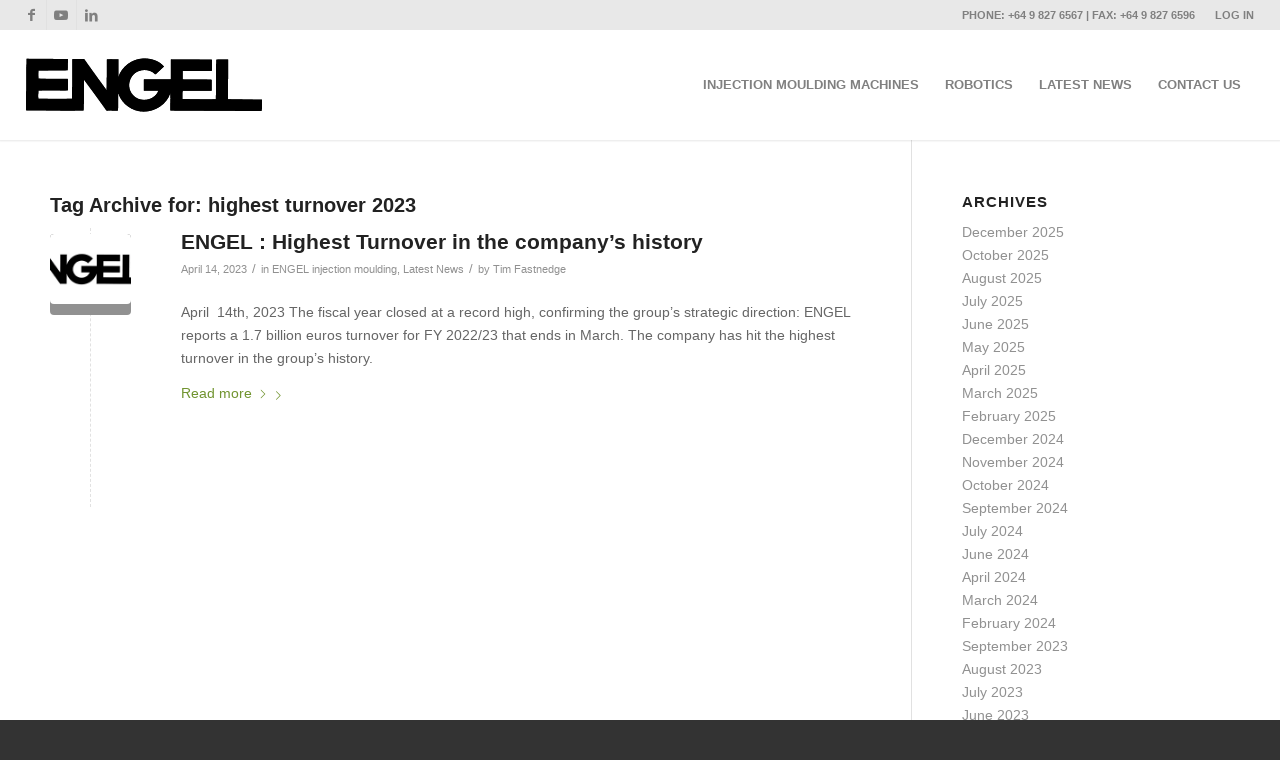

--- FILE ---
content_type: text/html; charset=UTF-8
request_url: https://www.engel-injection.co.nz/tag/highest-turnover-2023/
body_size: 21495
content:
<!DOCTYPE html><html lang="en-NZ" class="html_stretched responsive av-preloader-disabled  html_header_top html_logo_left html_main_nav_header html_menu_right html_custom html_header_sticky_disabled html_header_shrinking_disabled html_header_topbar_active html_mobile_menu_phone html_header_searchicon_disabled html_content_align_center html_header_unstick_top html_header_stretch html_minimal_header html_minimal_header_shadow html_av-overlay-side html_av-overlay-side-classic html_av-submenu-noclone html_entry_id_14018 av-cookies-no-cookie-consent av-no-preview av-default-lightbox html_text_menu_active av-mobile-menu-switch-default"><head><script data-no-optimize="1">var litespeed_docref=sessionStorage.getItem("litespeed_docref");litespeed_docref&&(Object.defineProperty(document,"referrer",{get:function(){return litespeed_docref}}),sessionStorage.removeItem("litespeed_docref"));</script> <meta charset="UTF-8" /><meta name="viewport" content="width=device-width, initial-scale=1"><meta name='robots' content='index, follow, max-image-preview:large, max-snippet:-1, max-video-preview:-1' /><link rel="canonical" href="https://www.engel-injection.co.nz/tag/highest-turnover-2023/"><meta property="og:title" content="highest turnover 2023 Archives - Engel Injection NZ"><meta property="og:type" content="website"><meta property="og:url" content="https://www.engel-injection.co.nz/tag/highest-turnover-2023/"><meta property="og:locale" content="en_NZ"><meta property="og:site_name" content="Engel Injection NZ"><meta name="twitter:card" content="summary_large_image"><title>highest turnover 2023 Archives - Engel Injection NZ</title><link rel="canonical" href="https://www.engel-injection.co.nz/tag/highest-turnover-2023/" /><meta property="og:locale" content="en_US" /><meta property="og:type" content="article" /><meta property="og:title" content="highest turnover 2023 Archives - Engel Injection NZ" /><meta property="og:url" content="https://www.engel-injection.co.nz/tag/highest-turnover-2023/" /><meta property="og:site_name" content="Engel Injection NZ" /><meta name="twitter:card" content="summary_large_image" /> <script type="application/ld+json" class="yoast-schema-graph">{"@context":"https://schema.org","@graph":[{"@type":"CollectionPage","@id":"https://www.engel-injection.co.nz/tag/highest-turnover-2023/","url":"https://www.engel-injection.co.nz/tag/highest-turnover-2023/","name":"highest turnover 2023 Archives - Engel Injection NZ","isPartOf":{"@id":"https://www.engel-injection.co.nz/#website"},"primaryImageOfPage":{"@id":"https://www.engel-injection.co.nz/tag/highest-turnover-2023/#primaryimage"},"image":{"@id":"https://www.engel-injection.co.nz/tag/highest-turnover-2023/#primaryimage"},"thumbnailUrl":"https://www.engel-injection.co.nz/wp-content/uploads/2023/05/logo.png","breadcrumb":{"@id":"https://www.engel-injection.co.nz/tag/highest-turnover-2023/#breadcrumb"},"inLanguage":"en-NZ"},{"@type":"ImageObject","inLanguage":"en-NZ","@id":"https://www.engel-injection.co.nz/tag/highest-turnover-2023/#primaryimage","url":"https://www.engel-injection.co.nz/wp-content/uploads/2023/05/logo.png","contentUrl":"https://www.engel-injection.co.nz/wp-content/uploads/2023/05/logo.png","width":340,"height":156},{"@type":"BreadcrumbList","@id":"https://www.engel-injection.co.nz/tag/highest-turnover-2023/#breadcrumb","itemListElement":[{"@type":"ListItem","position":1,"name":"Home","item":"https://www.engel-injection.co.nz/"},{"@type":"ListItem","position":2,"name":"highest turnover 2023"}]},{"@type":"WebSite","@id":"https://www.engel-injection.co.nz/#website","url":"https://www.engel-injection.co.nz/","name":"Engel Injection NZ","description":"Engel Injection Moulding Machinery New Zealand","potentialAction":[{"@type":"SearchAction","target":{"@type":"EntryPoint","urlTemplate":"https://www.engel-injection.co.nz/?s={search_term_string}"},"query-input":{"@type":"PropertyValueSpecification","valueRequired":true,"valueName":"search_term_string"}}],"inLanguage":"en-NZ"}]}</script> <link rel='dns-prefetch' href='//www.googletagmanager.com' /><link rel="alternate" type="application/rss+xml" title="Engel Injection NZ &raquo; Feed" href="https://www.engel-injection.co.nz/feed/" /><link rel="alternate" type="application/rss+xml" title="Engel Injection NZ &raquo; highest turnover 2023 Tag Feed" href="https://www.engel-injection.co.nz/tag/highest-turnover-2023/feed/" /> <script type="litespeed/javascript">(function(){var html=document.getElementsByTagName('html')[0];var cookie_check=html.className.indexOf('av-cookies-needs-opt-in')>=0||html.className.indexOf('av-cookies-can-opt-out')>=0;var allow_continue=!0;var silent_accept_cookie=html.className.indexOf('av-cookies-user-silent-accept')>=0;if(cookie_check&&!silent_accept_cookie){if(!document.cookie.match(/aviaCookieConsent/)||html.className.indexOf('av-cookies-session-refused')>=0){allow_continue=!1}else{if(!document.cookie.match(/aviaPrivacyRefuseCookiesHideBar/)){allow_continue=!1}else if(!document.cookie.match(/aviaPrivacyEssentialCookiesEnabled/)){allow_continue=!1}else if(document.cookie.match(/aviaPrivacyGoogleWebfontsDisabled/)){allow_continue=!1}}}
if(allow_continue){var f=document.createElement('link');f.type='text/css';f.rel='stylesheet';f.href='https://fonts.googleapis.com/css?family=Montserrat&display=auto';f.id='avia-google-webfont';document.getElementsByTagName('head')[0].appendChild(f)}})()</script> <style id='wp-img-auto-sizes-contain-inline-css' type='text/css'>img:is([sizes=auto i],[sizes^="auto," i]){contain-intrinsic-size:3000px 1500px}
/*# sourceURL=wp-img-auto-sizes-contain-inline-css */</style><style id="litespeed-ccss">html{min-width:910px}html.responsive{min-width:0}.container{position:relative;width:100%;margin:0 auto;padding:0 50px;clear:both}.inner-container{position:relative;height:100%;width:100%}.container_wrap{clear:both;position:relative;border-top-style:solid;border-top-width:1px}.units{float:left;display:inline;margin-left:50px;position:relative;z-index:1;min-height:1px}#wrap_all{width:100%;position:static;z-index:2;overflow:hidden}body .units.alpha{margin-left:0;clear:left}body .units.alpha{width:100%}.container .av-content-small.units{width:73%}.container{max-width:1010px}@media only screen and (min-width:768px) and (max-width:989px){.responsive #top{overflow-x:hidden}.responsive .container{max-width:782px}}@media only screen and (max-width:767px){.responsive #top{overflow-x:hidden}.responsive #top #wrap_all .container{width:85%;max-width:85%;margin:0 auto;padding-left:0;padding-right:0;float:none}.responsive .units{margin:0}.responsive #top .container .av-content-small{margin:0;margin-bottom:20px;width:100%}}.container:after{content:"20";display:block;height:0;clear:both;visibility:hidden}.clearfix:before,.clearfix:after,.widget:before,.widget:after{content:'20';display:block;overflow:hidden;visibility:hidden;width:0;height:0}.clearfix:after{clear:both}.clearfix{zoom:1}html,body,div,span,h2,h3,p,a,img,strong,ul,li,article,aside,footer,header,nav,section,time{margin:0;padding:0;border:0;font-size:100%;font:inherit;vertical-align:baseline}article,aside,footer,header,nav,section{display:block}body{line-height:1em}ul{list-style:none}*{box-sizing:border-box}html.responsive,.responsive body{overflow-x:hidden}body{font:13px/1.65em "HelveticaNeue","Helvetica Neue",Helvetica,Arial,sans-serif;color:#444;-webkit-text-size-adjust:100%}h2,h3{font-weight:600}#top h2 a{font-weight:inherit;text-decoration:none;color:inherit}h2{font-size:28px;line-height:1.1em;margin-bottom:10px}h3{font-size:20px;line-height:1.1em;margin-bottom:8px}p{margin:.85em 0}strong{font-weight:700}a{text-decoration:none;outline:0;max-width:100%;max-width:none}a:visited{outline:0;text-decoration:underline}#top .avia_hidden_link_text{display:none}ul{margin-bottom:20px}ul{list-style:none outside;margin-left:7px}img,a img{border:none;padding:0;margin:0;display:inline-block;max-width:100%;height:auto}[data-av_icon]:before{-webkit-font-smoothing:antialiased;-moz-osx-font-smoothing:grayscale;font-weight:400;content:attr(data-av_icon);speak:never}.hidden{position:absolute;top:0;visibility:hidden}#header{position:relative;z-index:501;width:100%;background:0 0}#header_main .container,.main_menu ul:first-child>li a{height:88px;line-height:88px}.html_header_top.html_header_sticky #main{padding-top:88px}.html_header_top.html_header_sticky #header{position:fixed}.html_header_top #top .av_header_stretch .container{width:96%;padding:0;max-width:100%}.html_header_top.html_header_topbar_active.html_header_sticky #top #main{padding-top:119px}.av_icon_active_right .social_bookmarks{float:right}.av_phone_active_right .phone-info{float:right}.phone-info{float:left;font-weight:700;line-height:20px;font-size:11px;padding:5px 0}.phone-info div{display:inline-block;line-height:1em}.av_icon_active_right .social_bookmarks{padding-left:20px}#header_meta{border-top:none;z-index:10;min-height:30px;border-bottom-style:solid;border-bottom-width:1px;margin-bottom:-1px}#header_meta .container{min-height:30px}#header_main{border-bottom-width:1px;border-bottom-style:solid;z-index:1}.header_bg{position:absolute;top:0;left:0;width:100%;height:100%;opacity:.95;z-index:0;-webkit-perspective:1000px;-webkit-backface-visibility:hidden}.av_minimal_header .header_bg{opacity:1}.av_minimal_header #header_main,.av_minimal_header #header_meta{border:none}.av_minimal_header .avia-menu-fx{display:none}.av_minimal_header #header_main .container,.av_minimal_header .main_menu ul:first-child>li a{height:90px;line-height:90px}.av_minimal_header_shadow{box-shadow:0 0 2px 1px rgba(0,0,0,.1)}.av-hamburger{padding:0;display:inline-block;font:inherit;color:inherit;text-transform:none;background-color:transparent;border:0;margin:0;overflow:visible}.av-hamburger-box{width:35px;height:24px;display:inline-block;position:relative}.av-hamburger-inner{display:block;top:50%;margin-top:-2px}.av-hamburger-inner,.av-hamburger-inner:before,.av-hamburger-inner:after{width:40px;height:3px;background-color:#000;border-radius:3px;position:absolute}.av-hamburger-inner:before,.av-hamburger-inner:after{content:"";display:block}.av-hamburger-inner:before{top:-10px}.av-hamburger-inner:after{bottom:-10px}.av-burger-menu-main{display:none}.av-burger-menu-main a{padding-left:10px}.av-hamburger strong{display:none}.av-hamburger-box{height:8px}.av-hamburger-inner,.av-hamburger-inner:before,.av-hamburger-inner:after{width:100%}div .logo{float:left;position:absolute;left:0;z-index:1}.logo,.logo a{overflow:hidden;position:relative;display:block;height:100%}.logo svg{padding:0;display:block;width:auto;height:auto;max-height:100%;image-rendering:auto;position:relative;z-index:2;height:100%;height:auto}.logo svg{height:100%}.main_menu{clear:none;position:absolute;z-index:100;line-height:30px;height:100%;margin:0;right:0}.av-main-nav-wrap{float:left;position:relative;z-index:3}.av-main-nav-wrap ul{margin:0;padding:0}.av-main-nav{z-index:110;position:relative}.av-main-nav li{float:left;position:relative;z-index:20}.av-main-nav>li{line-height:30px}.av-main-nav li a{max-width:none}.av-main-nav>li>a{display:block;text-decoration:none;padding:0 13px;font-weight:400;font-weight:600;font-size:13px}.avia-menu-fx{position:absolute;bottom:-1px;height:2px;z-index:10;width:100%;left:0;opacity:0;visibility:hidden}.avia-menu-fx .avia-arrow-wrap{height:10px;width:10px;position:absolute;top:-10px;left:50%;margin-left:-5px;overflow:hidden;display:none;visibility:hidden}.avia-menu-fx .avia-arrow-wrap .avia-arrow{top:10px}.html_main_nav_header.html_logo_left #top .main_menu .menu>li:last-child>a{padding-right:0}.main_menu .avia-bullet{display:none}.avia-bullet{display:block;position:absolute;height:0;width:0;top:51%;margin-top:-3px;left:-3px;border-top:3px solid transparent!important;border-bottom:3px solid transparent!important;border-left:3px solid green}.iconfont{font-size:17px}.avia-arrow{height:10px;width:10px;position:absolute;top:-6px;left:50%;margin-left:-5px;transform:rotate(45deg);border-width:1px;border-style:solid;visibility:hidden}#top .social_bookmarks{height:30px;z-index:150;-webkit-backface-visibility:hidden;margin:0 0 0 -9px}#top .social_bookmarks li{height:100%;float:left;padding:0;border-right-style:solid;border-right-width:1px;display:block;width:30px}#top #header .social_bookmarks li:last-child{border-right-style:none;border-right-width:0}#top .social_bookmarks li a{float:left;width:30px;line-height:30px;display:block;margin:0;outline:none;padding:0;min-height:30px;height:100%;overflow:visible;z-index:2;position:relative;text-align:center}#top #wrap_all .social_bookmarks,#top #wrap_all .social_bookmarks a,#top #wrap_all .social_bookmarks li{background:0 0}.content,.sidebar{padding-top:50px;padding-bottom:50px;box-sizing:content-box;min-height:1px;z-index:1}#top #main .sidebar{border-left-style:solid;border-left-width:1px;margin-left:0;float:none;width:auto;overflow:hidden;display:block;clear:none}.inner_sidebar{margin-left:50px}.content{border-right-style:solid;border-right-width:1px;margin-right:-1px}.content .entry-content-wrapper{padding-right:50px}.container .minor-meta{font-size:.9em}.post{clear:both;width:100%;float:left;position:relative}.small-preview .iconfont{font-size:23px;position:absolute;left:0;right:0;top:0;bottom:0;z-index:1}.entry-content-wrapper .post-title{font-size:21px;line-height:1.3em}.archive .category-term-description:empty{display:none}.archive .category-term-description{margin-bottom:25px}.widgettitle{font-weight:600;text-transform:uppercase;letter-spacing:1px;font-size:1.1em}.widget{clear:both;position:relative;padding:30px 0;float:none}#top .widget ul{padding:0;margin:0;width:100%;float:left}.widget li{clear:both}#scroll-top-link{position:fixed;border-radius:2px;height:50px;width:50px;line-height:50px;text-decoration:none;text-align:center;opacity:0;right:50px;bottom:50px;z-index:1030;visibility:hidden}#socket .avia-bullet,#socket .avia-menu-fx{display:none}@media only screen and (min-width:768px) and (max-width:989px){.responsive .main_menu ul:first-child>li>a{padding:0 10px}.responsive #top .header_bg{opacity:1}.responsive #main .container_wrap:first-child{border-top:none}.responsive .logo{float:left}}@media only screen and (max-width:767px){.responsive .template-blog .blog-meta,.responsive .post_author_timeline,.responsive #top #main .sidebar{display:none}.responsive .content .entry-content-wrapper{padding:0}.responsive .content{border:none}.responsive .template-blog .post_delimiter{margin:0 0 30px;padding:30px 0 0}.responsive #top #wrap_all #header{position:relative;width:100%;float:none;height:auto;margin:0!important;opacity:1;min-height:0}.responsive #top #main{padding-top:0!important;margin:0}.responsive #top #main .container_wrap:first-child{border-top:none}.responsive .phone-info{float:none;width:100%;clear:both;text-align:center}.responsive .phone-info div{margin:0;padding:0;border:none}.responsive #top .logo{position:static;display:table;height:80px!important;float:none;padding:0;border:none;width:80%}.responsive .logo a{display:table-cell;vertical-align:middle}.responsive .logo svg{height:auto!important;width:auto;max-width:100%;display:block;max-height:80px}.responsive #header_main .container{height:auto!important}.responsive #top .header_bg{opacity:1}.responsive #header_meta .social_bookmarks li{border-style:solid;border-width:1px;margin-bottom:-1px;margin-left:-1px}.responsive #top #header_meta .social_bookmarks li:last-child{border-right-style:solid;border-right-width:1px}.responsive #header .social_bookmarks{padding-bottom:2px;width:100%;text-align:center;height:auto;line-height:.8em;margin:0}.responsive #header .social_bookmarks li{float:none;display:inline-block}.responsive .logo svg{margin:0}.responsive #top #header_meta .social_bookmarks li a{color:inherit;border-color:inherit;background:inherit}.responsive .av-burger-menu-main{display:block}.responsive #top #wrap_all .main_menu{top:0;height:80px;left:auto;right:0;display:block;position:absolute}.responsive .main_menu ul:first-child>li a{height:80px;line-height:80px}.responsive #top .av-main-nav .menu-item{display:none}.responsive #top .av-main-nav .menu-item-avia-special{display:block}.responsive #top #header .social_bookmarks{display:none}.responsive #top .av-logo-container .avia-menu{height:100%}.responsive #top #header_main>.container .main_menu .av-main-nav>li>a,.responsive #top #wrap_all .av-logo-container{height:80px;line-height:80px}.responsive #top #wrap_all .av-logo-container{padding:0}.responsive #top #header_main>.container .main_menu .av-main-nav>li>a{min-width:0;padding:0 0 0 20px;margin:0;border-style:none;border-width:0}.responsive #top #header .av-main-nav>li>a{background:0 0;color:inherit}.widget li{line-height:1.8em;font-size:15px}.responsive #scroll-top-link{display:none}}@media only screen and (max-width:479px){.responsive #top #wrap_all #header .social_bookmarks{display:none}}.template-blog .blog-meta{float:left;margin-right:50px}.single-small .post_author_timeline{position:absolute;top:0;left:40px;width:1px;height:100%;border-right-width:1px;border-right-style:dashed}.post-meta-infos{font-size:.9em;position:relative;top:-8px;display:block}.post-meta-infos a{text-decoration:none}.text-sep{padding:0 5px}.more-link{clear:both;display:inline-block}.small-preview{width:81px;height:81px;overflow:hidden;border-radius:4px;float:left;margin:6px 0 0;position:relative;text-align:center;line-height:81px;position:relative;z-index:4;display:block}.small-preview img{display:block;border-radius:4px;position:relative;z-index:4;width:100%}.more-link-arrow:after{content:"\E87d";font-family:'entypo-fontello';font-size:10px;vertical-align:middle;padding:0 8px}.template-blog .post .entry-content-wrapper{overflow:hidden}.template-blog .post_delimiter{margin:0 0 50px;padding:50px 0 0;clear:both}.template-blog .post-entry-last .post_delimiter{border:none;height:1px}ul{box-sizing:border-box}.entry-content{counter-reset:footnotes}:root{--wp--preset--font-size--normal:16px;--wp--preset--font-size--huge:42px}body{--wp--preset--color--black:#000;--wp--preset--color--cyan-bluish-gray:#abb8c3;--wp--preset--color--white:#fff;--wp--preset--color--pale-pink:#f78da7;--wp--preset--color--vivid-red:#cf2e2e;--wp--preset--color--luminous-vivid-orange:#ff6900;--wp--preset--color--luminous-vivid-amber:#fcb900;--wp--preset--color--light-green-cyan:#7bdcb5;--wp--preset--color--vivid-green-cyan:#00d084;--wp--preset--color--pale-cyan-blue:#8ed1fc;--wp--preset--color--vivid-cyan-blue:#0693e3;--wp--preset--color--vivid-purple:#9b51e0;--wp--preset--color--metallic-red:#b02b2c;--wp--preset--color--maximum-yellow-red:#edae44;--wp--preset--color--yellow-sun:#ee2;--wp--preset--color--palm-leaf:#83a846;--wp--preset--color--aero:#7bb0e7;--wp--preset--color--old-lavender:#745f7e;--wp--preset--color--steel-teal:#5f8789;--wp--preset--color--raspberry-pink:#d65799;--wp--preset--color--medium-turquoise:#4ecac2;--wp--preset--gradient--vivid-cyan-blue-to-vivid-purple:linear-gradient(135deg,rgba(6,147,227,1) 0%,#9b51e0 100%);--wp--preset--gradient--light-green-cyan-to-vivid-green-cyan:linear-gradient(135deg,#7adcb4 0%,#00d082 100%);--wp--preset--gradient--luminous-vivid-amber-to-luminous-vivid-orange:linear-gradient(135deg,rgba(252,185,0,1) 0%,rgba(255,105,0,1) 100%);--wp--preset--gradient--luminous-vivid-orange-to-vivid-red:linear-gradient(135deg,rgba(255,105,0,1) 0%,#cf2e2e 100%);--wp--preset--gradient--very-light-gray-to-cyan-bluish-gray:linear-gradient(135deg,#eee 0%,#a9b8c3 100%);--wp--preset--gradient--cool-to-warm-spectrum:linear-gradient(135deg,#4aeadc 0%,#9778d1 20%,#cf2aba 40%,#ee2c82 60%,#fb6962 80%,#fef84c 100%);--wp--preset--gradient--blush-light-purple:linear-gradient(135deg,#ffceec 0%,#9896f0 100%);--wp--preset--gradient--blush-bordeaux:linear-gradient(135deg,#fecda5 0%,#fe2d2d 50%,#6b003e 100%);--wp--preset--gradient--luminous-dusk:linear-gradient(135deg,#ffcb70 0%,#c751c0 50%,#4158d0 100%);--wp--preset--gradient--pale-ocean:linear-gradient(135deg,#fff5cb 0%,#b6e3d4 50%,#33a7b5 100%);--wp--preset--gradient--electric-grass:linear-gradient(135deg,#caf880 0%,#71ce7e 100%);--wp--preset--gradient--midnight:linear-gradient(135deg,#020381 0%,#2874fc 100%);--wp--preset--font-size--small:1rem;--wp--preset--font-size--medium:1.125rem;--wp--preset--font-size--large:1.75rem;--wp--preset--font-size--x-large:clamp(1.75rem,3vw,2.25rem);--wp--preset--spacing--20:.44rem;--wp--preset--spacing--30:.67rem;--wp--preset--spacing--40:1rem;--wp--preset--spacing--50:1.5rem;--wp--preset--spacing--60:2.25rem;--wp--preset--spacing--70:3.38rem;--wp--preset--spacing--80:5.06rem;--wp--preset--shadow--natural:6px 6px 9px rgba(0,0,0,.2);--wp--preset--shadow--deep:12px 12px 50px rgba(0,0,0,.4);--wp--preset--shadow--sharp:6px 6px 0px rgba(0,0,0,.2);--wp--preset--shadow--outlined:6px 6px 0px -3px rgba(255,255,255,1),6px 6px rgba(0,0,0,1);--wp--preset--shadow--crisp:6px 6px 0px rgba(0,0,0,1)}body{margin:0;--wp--style--global--content-size:800px;--wp--style--global--wide-size:1130px}body{padding-top:0;padding-right:0;padding-bottom:0;padding-left:0}.av_minimal_header+#main .container_wrap_first:first-child{border-top:none}@media screen{.sidebar .widget:first-child{padding-top:0;border-top-style:none;border-top-width:0}}:root{--enfold-socket-color-bg:#333;--enfold-socket-color-bg2:#555;--enfold-socket-color-primary:#fff;--enfold-socket-color-secondary:#aaa;--enfold-socket-color-color:#eee;--enfold-socket-color-meta:#999;--enfold-socket-color-heading:#fff;--enfold-socket-color-border:#444;--enfold-footer-color-bg:#222;--enfold-footer-color-bg2:#333;--enfold-footer-color-primary:#fff;--enfold-footer-color-secondary:#aaa;--enfold-footer-color-color:#ddd;--enfold-footer-color-meta:#919191;--enfold-footer-color-heading:#919191;--enfold-footer-color-border:#444;--enfold-alternate-color-bg:#f2f2f2;--enfold-alternate-color-bg2:#fff;--enfold-alternate-color-primary:#719430;--enfold-alternate-color-secondary:#83a83d;--enfold-alternate-color-color:#666;--enfold-alternate-color-meta:#8f8f8f;--enfold-alternate-color-heading:#222;--enfold-alternate-color-border:#e1e1e1;--enfold-main-color-bg:#fff;--enfold-main-color-bg2:#fcfcfc;--enfold-main-color-primary:#719430;--enfold-main-color-secondary:#83a83d;--enfold-main-color-color:#666;--enfold-main-color-meta:#919191;--enfold-main-color-heading:#222;--enfold-main-color-border:#e1e1e1;--enfold-header-color-bg:#fff;--enfold-header-color-bg2:#e8e8e8;--enfold-header-color-primary:#719430;--enfold-header-color-secondary:#444;--enfold-header-color-color:#333;--enfold-header-color-meta:gray;--enfold-header-color-heading:#000;--enfold-header-color-border:#e1e1e1;--enfold-header_burger_color:inherit;--enfold-header_replacement_menu_color:inherit;--enfold-header_replacement_menu_hover_color:inherit;--enfold-font-family-theme-body:"HelveticaNeue","Helvetica Neue",Helvetica,Arial,sans-serif;--enfold-font-size-theme-content:13px;--enfold-font-size-theme-h1:34px;--enfold-font-size-theme-h2:28px;--enfold-font-size-theme-h3:20px;--enfold-font-size-theme-h4:18px;--enfold-font-size-theme-h5:16px;--enfold-font-size-theme-h6:14px;--enfold-font-size-content-font:14px}body{font-size:14px}.socket_color span{border-color:#444}.socket_color .avia-menu-fx,.socket_color .avia-menu-fx .avia-arrow{background-color:#fff;color:#333;border-color:#ddd}.socket_color .avia-bullet{border-color:#fff}html,#scroll-top-link{background-color:#333}#scroll-top-link{color:#eee;border:1px solid #444}.main_color,.main_color div,.main_color header,.main_color main,.main_color aside,.main_color footer,.main_color article,.main_color section,.main_color span,.main_color h2,.main_color h3,.main_color p,.main_color a,.main_color img,.main_color ul,.main_color li,.main_color article,.main_color aside,.main_color footer,.main_color header,.main_color section,.main_color time{border-color:#e1e1e1}.main_color .small-preview{background:#919191;color:#fff}.main_color,.main_color .post-format-icon{background-color:#fff;color:#666}.main_color h2,.main_color h3{color:#222}.main_color .sidebar,.main_color .sidebar a,.main_color .minor-meta,.main_color .minor-meta a,.main_color .text-sep{color:#919191}.main_color a{color:#719430}.main_color ::-webkit-input-placeholder{color:#919191}.main_color ::-moz-placeholder{color:#919191;opacity:1}.main_color :-ms-input-placeholder{color:#919191}#main{border-color:#e1e1e1}.html_stretched #wrap_all{background-color:#fff}.header_color,.header_color div,.header_color nav,.header_color span,.header_color a,.header_color strong,.header_color ul,.header_color li,.header_color nav{border-color:#e1e1e1}.header_color{background-color:#fff;color:#333}.header_color .social_bookmarks a,.header_color .phone-info{color:gray}.header_color a,.header_color strong{color:#719430}.header_color .avia-menu-fx,.header_color .avia-menu-fx .avia-arrow{background-color:#719430;color:#fff;border-color:#507210}.header_color .container_wrap_meta{background:#e8e8e8}.header_color .avia-bullet{border-color:#719430}.header_color ::-webkit-input-placeholder{color:gray}.header_color ::-moz-placeholder{color:gray;opacity:1}.header_color :-ms-input-placeholder{color:gray}.header_color .header_bg{background-color:#fff;color:gray}.header_color .main_menu ul:first-child>li>a{color:gray}#main{background-color:#fff}.header_color .av-hamburger-inner,.header_color .av-hamburger-inner:before,.header_color .av-hamburger-inner:after{background-color:gray}h2,h3{font-family:'montserrat',Helvetica,Arial,sans-serif}:root{--enfold-font-family-heading:'montserrat',Helvetica,Arial,sans-serif}body.montserrat{font-family:'montserrat',Helvetica,Arial,sans-serif}:root{--enfold-font-family-body:'montserrat',Helvetica,Arial,sans-serif}h2,h3{line-height:150%}.container{width:100%}.container .av-content-small.units{width:73%}.responsive .container{max-width:1310px}#top #header .av-main-nav>li>a{text-transform:uppercase}@media screen{#top #header_main>.container,#top #header_main>.container .main_menu .av-main-nav>li>a{height:110px;line-height:110px}.html_header_top.html_header_sticky #top #wrap_all #main{padding-top:140px}}html body [data-av_iconfont='entypo-fontello']:before{font-family:'entypo-fontello'}</style><link rel="preload" data-asynced="1" data-optimized="2" as="style" onload="this.onload=null;this.rel='stylesheet'" href="https://www.engel-injection.co.nz/wp-content/litespeed/css/eea354abf3ab2b6736eedbe54dbed40d.css?ver=f72b3" /><script data-optimized="1" type="litespeed/javascript" data-src="https://www.engel-injection.co.nz/wp-content/plugins/litespeed-cache/assets/js/css_async.min.js"></script> <style id='global-styles-inline-css' type='text/css'>:root{--wp--preset--aspect-ratio--square: 1;--wp--preset--aspect-ratio--4-3: 4/3;--wp--preset--aspect-ratio--3-4: 3/4;--wp--preset--aspect-ratio--3-2: 3/2;--wp--preset--aspect-ratio--2-3: 2/3;--wp--preset--aspect-ratio--16-9: 16/9;--wp--preset--aspect-ratio--9-16: 9/16;--wp--preset--color--black: #000000;--wp--preset--color--cyan-bluish-gray: #abb8c3;--wp--preset--color--white: #ffffff;--wp--preset--color--pale-pink: #f78da7;--wp--preset--color--vivid-red: #cf2e2e;--wp--preset--color--luminous-vivid-orange: #ff6900;--wp--preset--color--luminous-vivid-amber: #fcb900;--wp--preset--color--light-green-cyan: #7bdcb5;--wp--preset--color--vivid-green-cyan: #00d084;--wp--preset--color--pale-cyan-blue: #8ed1fc;--wp--preset--color--vivid-cyan-blue: #0693e3;--wp--preset--color--vivid-purple: #9b51e0;--wp--preset--color--metallic-red: #b02b2c;--wp--preset--color--maximum-yellow-red: #edae44;--wp--preset--color--yellow-sun: #eeee22;--wp--preset--color--palm-leaf: #83a846;--wp--preset--color--aero: #7bb0e7;--wp--preset--color--old-lavender: #745f7e;--wp--preset--color--steel-teal: #5f8789;--wp--preset--color--raspberry-pink: #d65799;--wp--preset--color--medium-turquoise: #4ecac2;--wp--preset--gradient--vivid-cyan-blue-to-vivid-purple: linear-gradient(135deg,rgb(6,147,227) 0%,rgb(155,81,224) 100%);--wp--preset--gradient--light-green-cyan-to-vivid-green-cyan: linear-gradient(135deg,rgb(122,220,180) 0%,rgb(0,208,130) 100%);--wp--preset--gradient--luminous-vivid-amber-to-luminous-vivid-orange: linear-gradient(135deg,rgb(252,185,0) 0%,rgb(255,105,0) 100%);--wp--preset--gradient--luminous-vivid-orange-to-vivid-red: linear-gradient(135deg,rgb(255,105,0) 0%,rgb(207,46,46) 100%);--wp--preset--gradient--very-light-gray-to-cyan-bluish-gray: linear-gradient(135deg,rgb(238,238,238) 0%,rgb(169,184,195) 100%);--wp--preset--gradient--cool-to-warm-spectrum: linear-gradient(135deg,rgb(74,234,220) 0%,rgb(151,120,209) 20%,rgb(207,42,186) 40%,rgb(238,44,130) 60%,rgb(251,105,98) 80%,rgb(254,248,76) 100%);--wp--preset--gradient--blush-light-purple: linear-gradient(135deg,rgb(255,206,236) 0%,rgb(152,150,240) 100%);--wp--preset--gradient--blush-bordeaux: linear-gradient(135deg,rgb(254,205,165) 0%,rgb(254,45,45) 50%,rgb(107,0,62) 100%);--wp--preset--gradient--luminous-dusk: linear-gradient(135deg,rgb(255,203,112) 0%,rgb(199,81,192) 50%,rgb(65,88,208) 100%);--wp--preset--gradient--pale-ocean: linear-gradient(135deg,rgb(255,245,203) 0%,rgb(182,227,212) 50%,rgb(51,167,181) 100%);--wp--preset--gradient--electric-grass: linear-gradient(135deg,rgb(202,248,128) 0%,rgb(113,206,126) 100%);--wp--preset--gradient--midnight: linear-gradient(135deg,rgb(2,3,129) 0%,rgb(40,116,252) 100%);--wp--preset--font-size--small: 1rem;--wp--preset--font-size--medium: 1.125rem;--wp--preset--font-size--large: 1.75rem;--wp--preset--font-size--x-large: clamp(1.75rem, 3vw, 2.25rem);--wp--preset--spacing--20: 0.44rem;--wp--preset--spacing--30: 0.67rem;--wp--preset--spacing--40: 1rem;--wp--preset--spacing--50: 1.5rem;--wp--preset--spacing--60: 2.25rem;--wp--preset--spacing--70: 3.38rem;--wp--preset--spacing--80: 5.06rem;--wp--preset--shadow--natural: 6px 6px 9px rgba(0, 0, 0, 0.2);--wp--preset--shadow--deep: 12px 12px 50px rgba(0, 0, 0, 0.4);--wp--preset--shadow--sharp: 6px 6px 0px rgba(0, 0, 0, 0.2);--wp--preset--shadow--outlined: 6px 6px 0px -3px rgb(255, 255, 255), 6px 6px rgb(0, 0, 0);--wp--preset--shadow--crisp: 6px 6px 0px rgb(0, 0, 0);}:root { --wp--style--global--content-size: 800px;--wp--style--global--wide-size: 1130px; }:where(body) { margin: 0; }.wp-site-blocks > .alignleft { float: left; margin-right: 2em; }.wp-site-blocks > .alignright { float: right; margin-left: 2em; }.wp-site-blocks > .aligncenter { justify-content: center; margin-left: auto; margin-right: auto; }:where(.is-layout-flex){gap: 0.5em;}:where(.is-layout-grid){gap: 0.5em;}.is-layout-flow > .alignleft{float: left;margin-inline-start: 0;margin-inline-end: 2em;}.is-layout-flow > .alignright{float: right;margin-inline-start: 2em;margin-inline-end: 0;}.is-layout-flow > .aligncenter{margin-left: auto !important;margin-right: auto !important;}.is-layout-constrained > .alignleft{float: left;margin-inline-start: 0;margin-inline-end: 2em;}.is-layout-constrained > .alignright{float: right;margin-inline-start: 2em;margin-inline-end: 0;}.is-layout-constrained > .aligncenter{margin-left: auto !important;margin-right: auto !important;}.is-layout-constrained > :where(:not(.alignleft):not(.alignright):not(.alignfull)){max-width: var(--wp--style--global--content-size);margin-left: auto !important;margin-right: auto !important;}.is-layout-constrained > .alignwide{max-width: var(--wp--style--global--wide-size);}body .is-layout-flex{display: flex;}.is-layout-flex{flex-wrap: wrap;align-items: center;}.is-layout-flex > :is(*, div){margin: 0;}body .is-layout-grid{display: grid;}.is-layout-grid > :is(*, div){margin: 0;}body{padding-top: 0px;padding-right: 0px;padding-bottom: 0px;padding-left: 0px;}a:where(:not(.wp-element-button)){text-decoration: underline;}:root :where(.wp-element-button, .wp-block-button__link){background-color: #32373c;border-width: 0;color: #fff;font-family: inherit;font-size: inherit;font-style: inherit;font-weight: inherit;letter-spacing: inherit;line-height: inherit;padding-top: calc(0.667em + 2px);padding-right: calc(1.333em + 2px);padding-bottom: calc(0.667em + 2px);padding-left: calc(1.333em + 2px);text-decoration: none;text-transform: inherit;}.has-black-color{color: var(--wp--preset--color--black) !important;}.has-cyan-bluish-gray-color{color: var(--wp--preset--color--cyan-bluish-gray) !important;}.has-white-color{color: var(--wp--preset--color--white) !important;}.has-pale-pink-color{color: var(--wp--preset--color--pale-pink) !important;}.has-vivid-red-color{color: var(--wp--preset--color--vivid-red) !important;}.has-luminous-vivid-orange-color{color: var(--wp--preset--color--luminous-vivid-orange) !important;}.has-luminous-vivid-amber-color{color: var(--wp--preset--color--luminous-vivid-amber) !important;}.has-light-green-cyan-color{color: var(--wp--preset--color--light-green-cyan) !important;}.has-vivid-green-cyan-color{color: var(--wp--preset--color--vivid-green-cyan) !important;}.has-pale-cyan-blue-color{color: var(--wp--preset--color--pale-cyan-blue) !important;}.has-vivid-cyan-blue-color{color: var(--wp--preset--color--vivid-cyan-blue) !important;}.has-vivid-purple-color{color: var(--wp--preset--color--vivid-purple) !important;}.has-metallic-red-color{color: var(--wp--preset--color--metallic-red) !important;}.has-maximum-yellow-red-color{color: var(--wp--preset--color--maximum-yellow-red) !important;}.has-yellow-sun-color{color: var(--wp--preset--color--yellow-sun) !important;}.has-palm-leaf-color{color: var(--wp--preset--color--palm-leaf) !important;}.has-aero-color{color: var(--wp--preset--color--aero) !important;}.has-old-lavender-color{color: var(--wp--preset--color--old-lavender) !important;}.has-steel-teal-color{color: var(--wp--preset--color--steel-teal) !important;}.has-raspberry-pink-color{color: var(--wp--preset--color--raspberry-pink) !important;}.has-medium-turquoise-color{color: var(--wp--preset--color--medium-turquoise) !important;}.has-black-background-color{background-color: var(--wp--preset--color--black) !important;}.has-cyan-bluish-gray-background-color{background-color: var(--wp--preset--color--cyan-bluish-gray) !important;}.has-white-background-color{background-color: var(--wp--preset--color--white) !important;}.has-pale-pink-background-color{background-color: var(--wp--preset--color--pale-pink) !important;}.has-vivid-red-background-color{background-color: var(--wp--preset--color--vivid-red) !important;}.has-luminous-vivid-orange-background-color{background-color: var(--wp--preset--color--luminous-vivid-orange) !important;}.has-luminous-vivid-amber-background-color{background-color: var(--wp--preset--color--luminous-vivid-amber) !important;}.has-light-green-cyan-background-color{background-color: var(--wp--preset--color--light-green-cyan) !important;}.has-vivid-green-cyan-background-color{background-color: var(--wp--preset--color--vivid-green-cyan) !important;}.has-pale-cyan-blue-background-color{background-color: var(--wp--preset--color--pale-cyan-blue) !important;}.has-vivid-cyan-blue-background-color{background-color: var(--wp--preset--color--vivid-cyan-blue) !important;}.has-vivid-purple-background-color{background-color: var(--wp--preset--color--vivid-purple) !important;}.has-metallic-red-background-color{background-color: var(--wp--preset--color--metallic-red) !important;}.has-maximum-yellow-red-background-color{background-color: var(--wp--preset--color--maximum-yellow-red) !important;}.has-yellow-sun-background-color{background-color: var(--wp--preset--color--yellow-sun) !important;}.has-palm-leaf-background-color{background-color: var(--wp--preset--color--palm-leaf) !important;}.has-aero-background-color{background-color: var(--wp--preset--color--aero) !important;}.has-old-lavender-background-color{background-color: var(--wp--preset--color--old-lavender) !important;}.has-steel-teal-background-color{background-color: var(--wp--preset--color--steel-teal) !important;}.has-raspberry-pink-background-color{background-color: var(--wp--preset--color--raspberry-pink) !important;}.has-medium-turquoise-background-color{background-color: var(--wp--preset--color--medium-turquoise) !important;}.has-black-border-color{border-color: var(--wp--preset--color--black) !important;}.has-cyan-bluish-gray-border-color{border-color: var(--wp--preset--color--cyan-bluish-gray) !important;}.has-white-border-color{border-color: var(--wp--preset--color--white) !important;}.has-pale-pink-border-color{border-color: var(--wp--preset--color--pale-pink) !important;}.has-vivid-red-border-color{border-color: var(--wp--preset--color--vivid-red) !important;}.has-luminous-vivid-orange-border-color{border-color: var(--wp--preset--color--luminous-vivid-orange) !important;}.has-luminous-vivid-amber-border-color{border-color: var(--wp--preset--color--luminous-vivid-amber) !important;}.has-light-green-cyan-border-color{border-color: var(--wp--preset--color--light-green-cyan) !important;}.has-vivid-green-cyan-border-color{border-color: var(--wp--preset--color--vivid-green-cyan) !important;}.has-pale-cyan-blue-border-color{border-color: var(--wp--preset--color--pale-cyan-blue) !important;}.has-vivid-cyan-blue-border-color{border-color: var(--wp--preset--color--vivid-cyan-blue) !important;}.has-vivid-purple-border-color{border-color: var(--wp--preset--color--vivid-purple) !important;}.has-metallic-red-border-color{border-color: var(--wp--preset--color--metallic-red) !important;}.has-maximum-yellow-red-border-color{border-color: var(--wp--preset--color--maximum-yellow-red) !important;}.has-yellow-sun-border-color{border-color: var(--wp--preset--color--yellow-sun) !important;}.has-palm-leaf-border-color{border-color: var(--wp--preset--color--palm-leaf) !important;}.has-aero-border-color{border-color: var(--wp--preset--color--aero) !important;}.has-old-lavender-border-color{border-color: var(--wp--preset--color--old-lavender) !important;}.has-steel-teal-border-color{border-color: var(--wp--preset--color--steel-teal) !important;}.has-raspberry-pink-border-color{border-color: var(--wp--preset--color--raspberry-pink) !important;}.has-medium-turquoise-border-color{border-color: var(--wp--preset--color--medium-turquoise) !important;}.has-vivid-cyan-blue-to-vivid-purple-gradient-background{background: var(--wp--preset--gradient--vivid-cyan-blue-to-vivid-purple) !important;}.has-light-green-cyan-to-vivid-green-cyan-gradient-background{background: var(--wp--preset--gradient--light-green-cyan-to-vivid-green-cyan) !important;}.has-luminous-vivid-amber-to-luminous-vivid-orange-gradient-background{background: var(--wp--preset--gradient--luminous-vivid-amber-to-luminous-vivid-orange) !important;}.has-luminous-vivid-orange-to-vivid-red-gradient-background{background: var(--wp--preset--gradient--luminous-vivid-orange-to-vivid-red) !important;}.has-very-light-gray-to-cyan-bluish-gray-gradient-background{background: var(--wp--preset--gradient--very-light-gray-to-cyan-bluish-gray) !important;}.has-cool-to-warm-spectrum-gradient-background{background: var(--wp--preset--gradient--cool-to-warm-spectrum) !important;}.has-blush-light-purple-gradient-background{background: var(--wp--preset--gradient--blush-light-purple) !important;}.has-blush-bordeaux-gradient-background{background: var(--wp--preset--gradient--blush-bordeaux) !important;}.has-luminous-dusk-gradient-background{background: var(--wp--preset--gradient--luminous-dusk) !important;}.has-pale-ocean-gradient-background{background: var(--wp--preset--gradient--pale-ocean) !important;}.has-electric-grass-gradient-background{background: var(--wp--preset--gradient--electric-grass) !important;}.has-midnight-gradient-background{background: var(--wp--preset--gradient--midnight) !important;}.has-small-font-size{font-size: var(--wp--preset--font-size--small) !important;}.has-medium-font-size{font-size: var(--wp--preset--font-size--medium) !important;}.has-large-font-size{font-size: var(--wp--preset--font-size--large) !important;}.has-x-large-font-size{font-size: var(--wp--preset--font-size--x-large) !important;}
/*# sourceURL=global-styles-inline-css */</style> <script type="litespeed/javascript" data-src="https://www.engel-injection.co.nz/wp-includes/js/jquery/jquery.min.js" id="jquery-core-js"></script> <link rel="https://api.w.org/" href="https://www.engel-injection.co.nz/wp-json/" /><link rel="alternate" title="JSON" type="application/json" href="https://www.engel-injection.co.nz/wp-json/wp/v2/tags/582" /><link rel="EditURI" type="application/rsd+xml" title="RSD" href="https://www.engel-injection.co.nz/xmlrpc.php?rsd" /><meta name="generator" content="Site Kit by Google 1.170.0" /><link rel="icon" href="https://www.engel-injection.co.nz/wp-content/uploads/2021/08/favicon.png" type="image/png">
<!--[if lt IE 9]><script src="https://www.engel-injection.co.nz/wp-content/themes/enfold/js/html5shiv.js"></script><![endif]--><link rel="profile" href="https://gmpg.org/xfn/11" /><link rel="alternate" type="application/rss+xml" title="Engel Injection NZ RSS2 Feed" href="https://www.engel-injection.co.nz/feed/" /><link rel="pingback" href="https://www.engel-injection.co.nz/xmlrpc.php" /><style type='text/css' media='screen'>#top #header_main > .container, #top #header_main > .container .main_menu  .av-main-nav > li > a, #top #header_main #menu-item-shop .cart_dropdown_link{ height:110px; line-height: 110px; }
 .html_top_nav_header .av-logo-container{ height:110px;  }
 .html_header_top.html_header_sticky #top #wrap_all #main{ padding-top:140px; }</style><style type="text/css">@font-face {font-family: 'entypo-fontello-enfold'; font-weight: normal; font-style: normal; font-display: auto;
		src: url('https://www.engel-injection.co.nz/wp-content/themes/enfold/config-templatebuilder/avia-template-builder/assets/fonts/entypo-fontello-enfold/entypo-fontello-enfold.woff2') format('woff2'),
		url('https://www.engel-injection.co.nz/wp-content/themes/enfold/config-templatebuilder/avia-template-builder/assets/fonts/entypo-fontello-enfold/entypo-fontello-enfold.woff') format('woff'),
		url('https://www.engel-injection.co.nz/wp-content/themes/enfold/config-templatebuilder/avia-template-builder/assets/fonts/entypo-fontello-enfold/entypo-fontello-enfold.ttf') format('truetype'),
		url('https://www.engel-injection.co.nz/wp-content/themes/enfold/config-templatebuilder/avia-template-builder/assets/fonts/entypo-fontello-enfold/entypo-fontello-enfold.svg#entypo-fontello-enfold') format('svg'),
		url('https://www.engel-injection.co.nz/wp-content/themes/enfold/config-templatebuilder/avia-template-builder/assets/fonts/entypo-fontello-enfold/entypo-fontello-enfold.eot'),
		url('https://www.engel-injection.co.nz/wp-content/themes/enfold/config-templatebuilder/avia-template-builder/assets/fonts/entypo-fontello-enfold/entypo-fontello-enfold.eot?#iefix') format('embedded-opentype');
		}

		#top .avia-font-entypo-fontello-enfold, body .avia-font-entypo-fontello-enfold, html body [data-av_iconfont='entypo-fontello-enfold']:before{ font-family: 'entypo-fontello-enfold'; }
		
		@font-face {font-family: 'entypo-fontello'; font-weight: normal; font-style: normal; font-display: auto;
		src: url('https://www.engel-injection.co.nz/wp-content/themes/enfold/config-templatebuilder/avia-template-builder/assets/fonts/entypo-fontello/entypo-fontello.woff2') format('woff2'),
		url('https://www.engel-injection.co.nz/wp-content/themes/enfold/config-templatebuilder/avia-template-builder/assets/fonts/entypo-fontello/entypo-fontello.woff') format('woff'),
		url('https://www.engel-injection.co.nz/wp-content/themes/enfold/config-templatebuilder/avia-template-builder/assets/fonts/entypo-fontello/entypo-fontello.ttf') format('truetype'),
		url('https://www.engel-injection.co.nz/wp-content/themes/enfold/config-templatebuilder/avia-template-builder/assets/fonts/entypo-fontello/entypo-fontello.svg#entypo-fontello') format('svg'),
		url('https://www.engel-injection.co.nz/wp-content/themes/enfold/config-templatebuilder/avia-template-builder/assets/fonts/entypo-fontello/entypo-fontello.eot'),
		url('https://www.engel-injection.co.nz/wp-content/themes/enfold/config-templatebuilder/avia-template-builder/assets/fonts/entypo-fontello/entypo-fontello.eot?#iefix') format('embedded-opentype');
		}

		#top .avia-font-entypo-fontello, body .avia-font-entypo-fontello, html body [data-av_iconfont='entypo-fontello']:before{ font-family: 'entypo-fontello'; }</style></head><body id="top" class="archive tag tag-highest-turnover-2023 tag-582 wp-theme-enfold wp-child-theme-enfold-child stretched rtl_columns av-curtain-numeric montserrat  avia-responsive-images-support av-recaptcha-enabled av-google-badge-hide" itemscope="itemscope" itemtype="https://schema.org/WebPage" ><div id='wrap_all'><header id='header' class='all_colors header_color light_bg_color  av_header_top av_logo_left av_main_nav_header av_menu_right av_custom av_header_sticky_disabled av_header_shrinking_disabled av_header_stretch av_mobile_menu_phone av_header_searchicon_disabled av_header_unstick_top av_minimal_header av_minimal_header_shadow av_bottom_nav_disabled  av_header_border_disabled'  data-av_shrink_factor='25' role="banner" itemscope="itemscope" itemtype="https://schema.org/WPHeader" ><div id='header_meta' class='container_wrap container_wrap_meta  av_icon_active_left av_extra_header_active av_secondary_right av_phone_active_right av_entry_id_14018'><div class='container'><ul class='noLightbox social_bookmarks icon_count_3'><li class='social_bookmarks_facebook av-social-link-facebook social_icon_1 avia_social_iconfont'><a  target="_blank" aria-label="Link to Facebook" href='https://www.facebook.com/ENGELTECHSPAN' data-av_icon='' data-av_iconfont='entypo-fontello' title="Link to Facebook" desc="Link to Facebook" title='Link to Facebook'><span class='avia_hidden_link_text'>Link to Facebook</span></a></li><li class='social_bookmarks_youtube av-social-link-youtube social_icon_2 avia_social_iconfont'><a  target="_blank" aria-label="Link to Youtube" href='https://www.youtube.com/c/TECHSPANONLINE' data-av_icon='' data-av_iconfont='entypo-fontello' title="Link to Youtube" desc="Link to Youtube" title='Link to Youtube'><span class='avia_hidden_link_text'>Link to Youtube</span></a></li><li class='social_bookmarks_linkedin av-social-link-linkedin social_icon_3 avia_social_iconfont'><a  target="_blank" aria-label="Link to LinkedIn" href='https://www.linkedin.com/in/techspan-group-77bb932b/' data-av_icon='' data-av_iconfont='entypo-fontello' title="Link to LinkedIn" desc="Link to LinkedIn" title='Link to LinkedIn'><span class='avia_hidden_link_text'>Link to LinkedIn</span></a></li></ul><nav class='sub_menu'  role="navigation" itemscope="itemscope" itemtype="https://schema.org/SiteNavigationElement" ><ul role="menu" class="menu" id="avia2-menu"><li role="menuitem" id="menu-item-14121" class="menu-item menu-item-type-custom menu-item-object-custom menu-item-14121"><a href="https://www.engel-injection.co.nz/wp-admin/">LOG IN</a></li></ul></nav><div class='phone-info with_nav'><div>PHONE: +64 9 827 6567  |  FAX: +64 9 827 6596</div></div></div></div><div  id='header_main' class='container_wrap container_wrap_logo'><div class='container av-logo-container'><div class='inner-container'><span class='logo avia-svg-logo'><a href='https://www.engel-injection.co.nz/' class='av-contains-svg' aria-label='engel' title='engel'><svg role="graphics-document" title="engel" desc="" alt=""   version="1.1" id="Layer_1" xmlns="http://www.w3.org/2000/svg" xmlns:xlink="http://www.w3.org/1999/xlink" x="0px" y="0px"
viewBox="0 0 318.2 148.2" style="enable-background:new 0 0 318.2 148.2;" xml:space="preserve" preserveAspectRatio="xMinYMid meet">
<g>
<path d="M123.9,85.6c1.1,0.4,1,2,1.6,2.9c2.6,5.7,6.6,10.8,11.7,14.4c19.5,14.8,49.3,5.3,57.2-17.7c0.7,7.7-0.2,15.7,0.2,23.4
c41,0.2,81.9,0.5,122.9,0.4c0.4-5,0.3-10.1,0.2-15.1c-15.2-0.3-30.5,0-45.7-0.5c-0.3-17.8,0.6-35.8,0.2-53.5
c-5.3-0.1-10.6-0.2-15.8,0.1c-0.3,17.8,0.1,35.6-0.5,53.4c-15,0.3-30.1,0-45.2-0.2c0.1-3.8-0.1-7.6,0.2-11.3
c13-0.1,26,0.1,39.1,0.1c0.1-5,0.1-9.9,0.2-14.9c-12.8-0.8-26.1,0-39.1-0.4c-0.1-3.8,0.1-7.6,0-11.5c13-0.1,26.1,0,39.1,0.1
c0.4-4.8,0-9.6,0.2-14.4c0-0.3,0-0.6-0.3-0.9c-18-0.1-35.9-0.2-53.9-0.2c-1-0.1-1.1-0.1-1.1,1c0.2,8.3,0.1,16.6,0.1,24.9
c0,0.4,0,0.8-0.5,1c-12,0-24-0.1-36-0.1c-0.1,5.1,0.1,10.1-0.1,15.1c6.6,0.3,13.2-0.1,19.8,0.1c-5.1,13.6-25,16.8-34.5,5.9
c-9.4-9.7-5.1-27,7.3-32c7.4-3.2,16.8-2,22.6,3.8c1,1,1.9-1,2.7-1.5c3.1-2.8,6.1-5.8,9.2-8.6c-6.2-8-17.9-11.4-27.9-10.9
c-15.1,0.5-28.9,10.9-33.6,25.3c0.2-7.8,0-15.6,0.3-23.4c0-0.7-0.1-0.8-0.8-0.8c-5,0.1-10-0.2-14.9,0.1c-0.1,13.9,0,27.8-0.2,41.7
c0,0-0.1,0-0.1,0c-8.8-11.6-17-23.6-25.6-35.4c-1.5-2.1-3-4.2-4.4-6.3c-0.3-0.4-0.6-0.5-1-0.4c-5,0.3-10.1-0.1-15.1,0
c-0.3,17.8,0.1,35.6-0.5,53.4c-15.2,0.3-30.4,0.1-45.5,0c-0.3-3.7-0.1-7.4,0.1-11.1c12.1-0.2,24.2-0.1,36.3,0
c0.8-0.1,1.7-0.1,2.5,0c0.8,0.1,0.8-0.5,0.8-1.1c0-4.2,0-8.5,0-12.7c0-0.8,0.3-1.9-0.9-1.9c-12.9,0-25.8,0.1-38.7-0.2
c-0.2-3.7-0.4-7.5,0.1-11c13.1-0.5,26.6,0.4,39.5-0.4c0.1-4.8,0-9.6,0.1-14.5c-0.1-1.4-2.1-0.6-3-0.8c-17.5,0-34.9-0.1-52.5-0.1
C0.1,55.2,0.5,71.7,0.1,88c0,6.5,0,13-0.1,19.5c-0.1,0.9,0.4,1,1.2,1c25.4,0.1,50.7,0.2,76.1,0.1c0.6-13.8,0.1-27.9,0.5-41.9
c9.2,12.1,17.9,24.5,26.9,36.8c1.1,1.6,2.2,3.1,3.3,4.7c0.3,0.4,0.6,0.5,1,0.5c4.9-0.3,9.7,0.1,14.6,0
C124.1,101.1,123.7,93.3,123.9,85.6z"/>
<path d="M124.4,85.3c-0.2,7.7,0.2,15.4-0.3,23.1c-4.9,0.1-9.7-0.3-14.6,0c-0.5,0-0.8-0.1-1-0.5c-1.1-1.6-2.2-3.1-3.3-4.7
c-8.9-12.3-17.7-24.8-26.9-36.8c-0.5,13.9,0.1,28.1-0.5,41.9c-25.4,0.1-50.7,0-76.1-0.1c-0.8,0-1.3,0-1.2-1
c0.2-6.5,0.1-13,0.1-19.5C1,71.4,0.5,54.9,1.1,38.8c17.5,0,55.4,0.2,55.4,0.2l-0.1,15.2L17,54.5l-0.1,11c0,0,25.8,0.2,38.7,0.2
c1.1-0.1,0.9,1.1,0.9,1.9c0,4.2,0,8.5,0,12.7c0,0.6,0,1.1-0.8,1.1c-0.8-0.1-1.7-0.1-2.5,0c-12.1-0.1-24.2-0.2-36.3,0
c-0.2,3.7-0.4,7.4-0.1,11.1c15.2,0.1,30.4,0.3,45.5,0c0.6-17.8,0.3-35.6,0.5-53.4c5-0.2,10.1,0.2,15.1,0c0.4,0,0.7,0.1,1,0.4
c1.5,2.1,3,4.2,4.4,6.3c8.6,11.7,16.8,23.7,25.6,35.4c0,0,0.1,0,0.1,0c0.3-13.9,0.1-27.8,0.2-41.7c4.9-0.3,9.9,0,14.9-0.1
c0.7,0,0.8,0.1,0.8,0.8c-0.3,7.8-0.1,15.6-0.3,23.4c4.7-14.4,18.5-24.8,33.6-25.3c10-0.4,21.7,3,27.9,10.9c-3.1,2.8-6,5.8-9.2,8.6
c-0.8,0.5-1.7,2.5-2.7,1.5c-5.8-5.8-15.2-7-22.6-3.8c-12.4,4.9-16.7,22.2-7.3,32c9.4,11,29.3,7.7,34.5-5.9
c-6.6-0.2-13.2,0.2-19.8-0.1c0.2-5.1,0-10.1,0.1-15.1c12,0,24.1,0.1,36,0.1c0.4-0.2,0.5-0.6,0.5-1c0-8.3,0.1-16.6-0.1-24.9
c0-1,0-1.1,1.1-1c18,0,35.9,0.1,53.9,0.2c0.3,0.2,0.4,0.5,0.3,0.9c-0.2,4.8,0.1,9.7-0.2,14.4c-13-0.1-26.1-0.2-39.1-0.1
c0,3.8-0.2,7.6,0,11.5c13,0.5,26.3-0.3,39.1,0.4c0,5,0,9.9-0.2,14.9c-13,0.1-26.1-0.1-39.1-0.1c-0.3,3.8-0.1,7.5-0.2,11.3
c15.1,0.2,30.2,0.5,45.2,0.2c0.6-17.8,0.3-35.6,0.5-53.4c5.2-0.3,10.6-0.2,15.8-0.1c0.4,17.6-0.5,35.7-0.2,53.5
c15.2,0.5,30.5,0.1,45.7,0.5c0.2,5,0.2,10.1-0.2,15.1c-41,0.1-81.9-0.2-122.9-0.4c-0.4-7.8,0.6-15.7-0.2-23.4
c-7.8,23-37.7,32.5-57.2,17.7c-5.1-3.7-9.2-8.7-11.7-14.4C125.4,87.3,125.6,85.7,124.4,85.3z"/>
</g>
</svg></a></span><nav class='main_menu' data-selectname='Select a page'  role="navigation" itemscope="itemscope" itemtype="https://schema.org/SiteNavigationElement" ><div class="avia-menu av-main-nav-wrap"><ul role="menu" class="menu av-main-nav" id="avia-menu"><li role="menuitem" id="menu-item-13545" class="menu-item menu-item-type-post_type menu-item-object-page menu-item-top-level menu-item-top-level-1"><a href="https://www.engel-injection.co.nz/injection-moulding-machines/" itemprop="url" tabindex="0"><span class="avia-bullet"></span><span class="avia-menu-text">Injection Moulding Machines</span><span class="avia-menu-fx"><span class="avia-arrow-wrap"><span class="avia-arrow"></span></span></span></a></li><li role="menuitem" id="menu-item-13585" class="menu-item menu-item-type-post_type menu-item-object-page menu-item-top-level menu-item-top-level-2"><a href="https://www.engel-injection.co.nz/robotics/" itemprop="url" tabindex="0"><span class="avia-bullet"></span><span class="avia-menu-text">Robotics</span><span class="avia-menu-fx"><span class="avia-arrow-wrap"><span class="avia-arrow"></span></span></span></a></li><li role="menuitem" id="menu-item-29" class="menu-item menu-item-type-post_type menu-item-object-page current_page_parent menu-item-top-level menu-item-top-level-3"><a href="https://www.engel-injection.co.nz/latest-news/" itemprop="url" tabindex="0"><span class="avia-bullet"></span><span class="avia-menu-text">Latest News</span><span class="avia-menu-fx"><span class="avia-arrow-wrap"><span class="avia-arrow"></span></span></span></a></li><li role="menuitem" id="menu-item-30" class="menu-item menu-item-type-post_type menu-item-object-page menu-item-top-level menu-item-top-level-4"><a href="https://www.engel-injection.co.nz/contact-us/" itemprop="url" tabindex="0"><span class="avia-bullet"></span><span class="avia-menu-text">Contact Us</span><span class="avia-menu-fx"><span class="avia-arrow-wrap"><span class="avia-arrow"></span></span></span></a></li><li class="av-burger-menu-main menu-item-avia-special " role="menuitem">
<a href="#" aria-label="Menu" aria-hidden="false">
<span class="av-hamburger av-hamburger--spin av-js-hamburger">
<span class="av-hamburger-box">
<span class="av-hamburger-inner"></span>
<strong>Menu</strong>
</span>
</span>
<span class="avia_hidden_link_text">Menu</span>
</a></li></ul></div></nav></div></div></div><div class="header_bg"></div></header><div id='main' class='all_colors' data-scroll-offset='0'><div class='container_wrap container_wrap_first main_color sidebar_right'><div class='container template-blog '><main class='content av-content-small alpha units av-main-tag'  role="main" itemprop="mainContentOfPage" itemscope="itemscope" itemtype="https://schema.org/Blog" ><div class="category-term-description"></div><h3 class='post-title tag-page-post-type-title '>Tag Archive for:  <span>highest turnover 2023</span></h3><article class="post-entry post-entry-type-standard post-entry-14018 post-loop-1 post-parity-odd post-entry-last single-small with-slider post-14018 post type-post status-publish format-standard has-post-thumbnail hentry category-engel-injection-moulding category-latest-news tag-engel-austria tag-highest-turnover-2023 tag-injection-moulding tag-moulding-plastic tag-plastic-processing-machinery tag-techspan tag-techspan-trading-nz-ltd"  itemscope="itemscope" itemtype="https://schema.org/BlogPosting" ><div class="blog-meta"><a href='https://www.engel-injection.co.nz/engel-highest-turnover-in-the-companys-history/' class='small-preview'  title="logo"   itemprop="image" itemscope="itemscope" itemtype="https://schema.org/ImageObject" ><img data-lazyloaded="1" src="[data-uri]" width="180" height="156" data-src="https://www.engel-injection.co.nz/wp-content/uploads/2023/05/logo-180x156.png.webp" class="wp-image-13987 avia-img-lazy-loading-13987 attachment-square size-square wp-post-image" alt="Logo" decoding="async" loading="lazy" /><span class='iconfont avia-svg-icon avia-font-svg_entypo-fontello' data-av_svg_icon='pencil' data-av_iconset='svg_entypo-fontello' ><svg version="1.1" xmlns="http://www.w3.org/2000/svg" width="25" height="32" viewBox="0 0 25 32" preserveAspectRatio="xMidYMid meet" role="graphics-symbol" aria-hidden="true">
<path d="M22.976 5.44q1.024 1.024 1.504 2.048t0.48 1.536v0.512l-8.064 8.064-9.28 9.216-7.616 1.664 1.6-7.68 9.28-9.216 8.064-8.064q1.728-0.384 4.032 1.92zM7.168 25.92l0.768-0.768q-0.064-1.408-1.664-3.008-0.704-0.704-1.44-1.12t-1.12-0.416l-0.448-0.064-0.704 0.768-0.576 2.56q0.896 0.512 1.472 1.088 0.768 0.768 1.152 1.536z"></path>
</svg></span></a></div><div class='entry-content-wrapper clearfix standard-content'><header class="entry-content-header" aria-label="Post: ENGEL : Highest Turnover in the company&#8217;s history"><h2 class='post-title entry-title '  itemprop="headline" ><a href="https://www.engel-injection.co.nz/engel-highest-turnover-in-the-companys-history/" rel="bookmark" title="Permanent Link: ENGEL : Highest Turnover in the company&#8217;s history">ENGEL : Highest Turnover in the company&#8217;s history<span class="post-format-icon minor-meta"></span></a></h2><span class="post-meta-infos"><time class="date-container minor-meta updated"  itemprop="datePublished" datetime="2023-04-14T16:02:27+12:00" >April 14, 2023</time><span class="text-sep">/</span><span class="blog-categories minor-meta">in <a href="https://www.engel-injection.co.nz/category/engel-injection-moulding/" rel="tag">ENGEL injection moulding</a>, <a href="https://www.engel-injection.co.nz/category/latest-news/" rel="tag">Latest News</a></span><span class="text-sep">/</span><span class="blog-author minor-meta">by <span class="entry-author-link"  itemprop="author" ><span class="author"><span class="fn"><a href="https://www.engel-injection.co.nz/author/timf/" title="Posts by Tim Fastnedge" rel="author">Tim Fastnedge</a></span></span></span></span></span></header><div class="entry-content"  itemprop="text" ><p>April  14th, 2023 The fiscal year closed at a record high, confirming the group’s strategic direction: ENGEL reports a 1.7 billion euros turnover for FY 2022/23 that ends in March. The company has hit the highest turnover in the group’s history.</p><div class="read-more-link"><a href="https://www.engel-injection.co.nz/engel-highest-turnover-in-the-companys-history/" class="more-link">Read more<span class='more-link-arrow avia-svg-icon avia-font-svg_entypo-fontello' data-av_svg_icon='right-open-big' data-av_iconset='svg_entypo-fontello'><svg version="1.1" xmlns="http://www.w3.org/2000/svg" width="15" height="32" viewBox="0 0 15 32" preserveAspectRatio="xMidYMid meet" role="graphics-symbol" aria-hidden="true">
<path d="M0.416 27.84l11.456-11.84-11.456-11.904q-0.832-0.832 0-1.536 0.832-0.832 1.536 0l12.544 12.608q0.768 0.832 0 1.6l-12.544 12.608q-0.704 0.832-1.536 0-0.832-0.704 0-1.536z"></path>
</svg></span></a></div></div><footer class="entry-footer"></footer><div class='post_delimiter'></div></div><div class="post_author_timeline"></div><span class='hidden'>
<span class='av-structured-data'  itemprop="image" itemscope="itemscope" itemtype="https://schema.org/ImageObject" >
<span itemprop='url'>https://www.engel-injection.co.nz/wp-content/uploads/2023/05/logo.png</span>
<span itemprop='height'>156</span>
<span itemprop='width'>340</span>
</span>
<span class='av-structured-data'  itemprop="publisher" itemtype="https://schema.org/Organization" itemscope="itemscope" >
<span itemprop='name'>Tim Fastnedge</span>
<span itemprop='logo' itemscope itemtype='https://schema.org/ImageObject'>
<span itemprop='url'>https://www.engel-injection.co.nz/wp-content/uploads/2023/09/engel.svg</span>
</span>
</span><span class='av-structured-data'  itemprop="author" itemscope="itemscope" itemtype="https://schema.org/Person" ><span itemprop='name'>Tim Fastnedge</span></span><span class='av-structured-data'  itemprop="datePublished" datetime="2023-04-14T16:02:27+12:00" >2023-04-14 16:02:27</span><span class='av-structured-data'  itemprop="dateModified" itemtype="https://schema.org/dateModified" >2023-06-14 16:11:28</span><span class='av-structured-data'  itemprop="mainEntityOfPage" itemtype="https://schema.org/mainEntityOfPage" ><span itemprop='name'>ENGEL : Highest Turnover in the company&#8217;s history</span></span></span></article><div class='single-small'></div></main><aside class='sidebar sidebar_right   alpha units' aria-label="Sidebar"  role="complementary" itemscope="itemscope" itemtype="https://schema.org/WPSideBar" ><div class="inner_sidebar extralight-border"><section id="archives-2" class="widget clearfix widget_archive"><h3 class="widgettitle">Archives</h3><ul><li><a href='https://www.engel-injection.co.nz/2025/12/'>December 2025</a></li><li><a href='https://www.engel-injection.co.nz/2025/10/'>October 2025</a></li><li><a href='https://www.engel-injection.co.nz/2025/08/'>August 2025</a></li><li><a href='https://www.engel-injection.co.nz/2025/07/'>July 2025</a></li><li><a href='https://www.engel-injection.co.nz/2025/06/'>June 2025</a></li><li><a href='https://www.engel-injection.co.nz/2025/05/'>May 2025</a></li><li><a href='https://www.engel-injection.co.nz/2025/04/'>April 2025</a></li><li><a href='https://www.engel-injection.co.nz/2025/03/'>March 2025</a></li><li><a href='https://www.engel-injection.co.nz/2025/02/'>February 2025</a></li><li><a href='https://www.engel-injection.co.nz/2024/12/'>December 2024</a></li><li><a href='https://www.engel-injection.co.nz/2024/11/'>November 2024</a></li><li><a href='https://www.engel-injection.co.nz/2024/10/'>October 2024</a></li><li><a href='https://www.engel-injection.co.nz/2024/09/'>September 2024</a></li><li><a href='https://www.engel-injection.co.nz/2024/07/'>July 2024</a></li><li><a href='https://www.engel-injection.co.nz/2024/06/'>June 2024</a></li><li><a href='https://www.engel-injection.co.nz/2024/04/'>April 2024</a></li><li><a href='https://www.engel-injection.co.nz/2024/03/'>March 2024</a></li><li><a href='https://www.engel-injection.co.nz/2024/02/'>February 2024</a></li><li><a href='https://www.engel-injection.co.nz/2023/09/'>September 2023</a></li><li><a href='https://www.engel-injection.co.nz/2023/08/'>August 2023</a></li><li><a href='https://www.engel-injection.co.nz/2023/07/'>July 2023</a></li><li><a href='https://www.engel-injection.co.nz/2023/06/'>June 2023</a></li><li><a href='https://www.engel-injection.co.nz/2023/05/'>May 2023</a></li><li><a href='https://www.engel-injection.co.nz/2023/04/'>April 2023</a></li><li><a href='https://www.engel-injection.co.nz/2023/03/'>March 2023</a></li><li><a href='https://www.engel-injection.co.nz/2023/02/'>February 2023</a></li><li><a href='https://www.engel-injection.co.nz/2023/01/'>January 2023</a></li><li><a href='https://www.engel-injection.co.nz/2022/12/'>December 2022</a></li><li><a href='https://www.engel-injection.co.nz/2022/11/'>November 2022</a></li><li><a href='https://www.engel-injection.co.nz/2022/10/'>October 2022</a></li><li><a href='https://www.engel-injection.co.nz/2022/09/'>September 2022</a></li><li><a href='https://www.engel-injection.co.nz/2022/08/'>August 2022</a></li><li><a href='https://www.engel-injection.co.nz/2022/05/'>May 2022</a></li><li><a href='https://www.engel-injection.co.nz/2022/03/'>March 2022</a></li><li><a href='https://www.engel-injection.co.nz/2022/02/'>February 2022</a></li><li><a href='https://www.engel-injection.co.nz/2022/01/'>January 2022</a></li><li><a href='https://www.engel-injection.co.nz/2021/12/'>December 2021</a></li><li><a href='https://www.engel-injection.co.nz/2021/11/'>November 2021</a></li><li><a href='https://www.engel-injection.co.nz/2021/10/'>October 2021</a></li><li><a href='https://www.engel-injection.co.nz/2021/09/'>September 2021</a></li><li><a href='https://www.engel-injection.co.nz/2021/08/'>August 2021</a></li><li><a href='https://www.engel-injection.co.nz/2021/07/'>July 2021</a></li><li><a href='https://www.engel-injection.co.nz/2021/05/'>May 2021</a></li><li><a href='https://www.engel-injection.co.nz/2021/03/'>March 2021</a></li><li><a href='https://www.engel-injection.co.nz/2021/02/'>February 2021</a></li><li><a href='https://www.engel-injection.co.nz/2020/12/'>December 2020</a></li><li><a href='https://www.engel-injection.co.nz/2020/11/'>November 2020</a></li><li><a href='https://www.engel-injection.co.nz/2020/10/'>October 2020</a></li><li><a href='https://www.engel-injection.co.nz/2020/09/'>September 2020</a></li><li><a href='https://www.engel-injection.co.nz/2020/07/'>July 2020</a></li><li><a href='https://www.engel-injection.co.nz/2020/06/'>June 2020</a></li><li><a href='https://www.engel-injection.co.nz/2020/04/'>April 2020</a></li><li><a href='https://www.engel-injection.co.nz/2020/02/'>February 2020</a></li><li><a href='https://www.engel-injection.co.nz/2020/01/'>January 2020</a></li><li><a href='https://www.engel-injection.co.nz/2019/11/'>November 2019</a></li><li><a href='https://www.engel-injection.co.nz/2019/10/'>October 2019</a></li><li><a href='https://www.engel-injection.co.nz/2019/09/'>September 2019</a></li><li><a href='https://www.engel-injection.co.nz/2019/08/'>August 2019</a></li><li><a href='https://www.engel-injection.co.nz/2019/07/'>July 2019</a></li><li><a href='https://www.engel-injection.co.nz/2019/06/'>June 2019</a></li><li><a href='https://www.engel-injection.co.nz/2019/02/'>February 2019</a></li><li><a href='https://www.engel-injection.co.nz/2018/10/'>October 2018</a></li><li><a href='https://www.engel-injection.co.nz/2018/09/'>September 2018</a></li><li><a href='https://www.engel-injection.co.nz/2018/06/'>June 2018</a></li><li><a href='https://www.engel-injection.co.nz/2018/05/'>May 2018</a></li><li><a href='https://www.engel-injection.co.nz/2018/03/'>March 2018</a></li><li><a href='https://www.engel-injection.co.nz/2018/02/'>February 2018</a></li><li><a href='https://www.engel-injection.co.nz/2017/12/'>December 2017</a></li><li><a href='https://www.engel-injection.co.nz/2017/10/'>October 2017</a></li><li><a href='https://www.engel-injection.co.nz/2017/09/'>September 2017</a></li><li><a href='https://www.engel-injection.co.nz/2017/06/'>June 2017</a></li><li><a href='https://www.engel-injection.co.nz/2016/11/'>November 2016</a></li><li><a href='https://www.engel-injection.co.nz/2016/08/'>August 2016</a></li><li><a href='https://www.engel-injection.co.nz/2016/06/'>June 2016</a></li><li><a href='https://www.engel-injection.co.nz/2016/05/'>May 2016</a></li><li><a href='https://www.engel-injection.co.nz/2016/01/'>January 2016</a></li><li><a href='https://www.engel-injection.co.nz/2015/10/'>October 2015</a></li><li><a href='https://www.engel-injection.co.nz/2015/07/'>July 2015</a></li><li><a href='https://www.engel-injection.co.nz/2015/06/'>June 2015</a></li><li><a href='https://www.engel-injection.co.nz/2015/05/'>May 2015</a></li><li><a href='https://www.engel-injection.co.nz/2015/04/'>April 2015</a></li><li><a href='https://www.engel-injection.co.nz/2015/02/'>February 2015</a></li><li><a href='https://www.engel-injection.co.nz/2014/12/'>December 2014</a></li><li><a href='https://www.engel-injection.co.nz/2014/11/'>November 2014</a></li><li><a href='https://www.engel-injection.co.nz/2014/10/'>October 2014</a></li><li><a href='https://www.engel-injection.co.nz/2014/08/'>August 2014</a></li><li><a href='https://www.engel-injection.co.nz/2014/07/'>July 2014</a></li><li><a href='https://www.engel-injection.co.nz/2014/06/'>June 2014</a></li><li><a href='https://www.engel-injection.co.nz/2014/05/'>May 2014</a></li><li><a href='https://www.engel-injection.co.nz/2014/02/'>February 2014</a></li><li><a href='https://www.engel-injection.co.nz/2014/01/'>January 2014</a></li><li><a href='https://www.engel-injection.co.nz/2013/12/'>December 2013</a></li></ul><span class="seperator extralight-border"></span></section></div></aside></div></div><footer class='container_wrap socket_color' id='socket'  role="contentinfo" itemscope="itemscope" itemtype="https://schema.org/WPFooter" aria-label="Copyright and company info" ><div class='container'><span class='copyright'>© Copyright - Techspan Group Ltd. All rights reserved.</span><ul class='noLightbox social_bookmarks icon_count_3'><li class='social_bookmarks_facebook av-social-link-facebook social_icon_1 avia_social_iconfont'><a  target="_blank" aria-label="Link to Facebook" href='https://www.facebook.com/ENGELTECHSPAN' data-av_icon='' data-av_iconfont='entypo-fontello' title="Link to Facebook" desc="Link to Facebook" title='Link to Facebook'><span class='avia_hidden_link_text'>Link to Facebook</span></a></li><li class='social_bookmarks_youtube av-social-link-youtube social_icon_2 avia_social_iconfont'><a  target="_blank" aria-label="Link to Youtube" href='https://www.youtube.com/c/TECHSPANONLINE' data-av_icon='' data-av_iconfont='entypo-fontello' title="Link to Youtube" desc="Link to Youtube" title='Link to Youtube'><span class='avia_hidden_link_text'>Link to Youtube</span></a></li><li class='social_bookmarks_linkedin av-social-link-linkedin social_icon_3 avia_social_iconfont'><a  target="_blank" aria-label="Link to LinkedIn" href='https://www.linkedin.com/in/techspan-group-77bb932b/' data-av_icon='' data-av_iconfont='entypo-fontello' title="Link to LinkedIn" desc="Link to LinkedIn" title='Link to LinkedIn'><span class='avia_hidden_link_text'>Link to LinkedIn</span></a></li></ul><nav class='sub_menu_socket'  role="navigation" itemscope="itemscope" itemtype="https://schema.org/SiteNavigationElement" ><div class="avia3-menu"><ul role="menu" class="menu" id="avia3-menu"><li role="menuitem" id="menu-item-13545" class="menu-item menu-item-type-post_type menu-item-object-page menu-item-top-level menu-item-top-level-1"><a href="https://www.engel-injection.co.nz/injection-moulding-machines/" itemprop="url" tabindex="0"><span class="avia-bullet"></span><span class="avia-menu-text">Injection Moulding Machines</span><span class="avia-menu-fx"><span class="avia-arrow-wrap"><span class="avia-arrow"></span></span></span></a></li><li role="menuitem" id="menu-item-13585" class="menu-item menu-item-type-post_type menu-item-object-page menu-item-top-level menu-item-top-level-2"><a href="https://www.engel-injection.co.nz/robotics/" itemprop="url" tabindex="0"><span class="avia-bullet"></span><span class="avia-menu-text">Robotics</span><span class="avia-menu-fx"><span class="avia-arrow-wrap"><span class="avia-arrow"></span></span></span></a></li><li role="menuitem" id="menu-item-29" class="menu-item menu-item-type-post_type menu-item-object-page current_page_parent menu-item-top-level menu-item-top-level-3"><a href="https://www.engel-injection.co.nz/latest-news/" itemprop="url" tabindex="0"><span class="avia-bullet"></span><span class="avia-menu-text">Latest News</span><span class="avia-menu-fx"><span class="avia-arrow-wrap"><span class="avia-arrow"></span></span></span></a></li><li role="menuitem" id="menu-item-30" class="menu-item menu-item-type-post_type menu-item-object-page menu-item-top-level menu-item-top-level-4"><a href="https://www.engel-injection.co.nz/contact-us/" itemprop="url" tabindex="0"><span class="avia-bullet"></span><span class="avia-menu-text">Contact Us</span><span class="avia-menu-fx"><span class="avia-arrow-wrap"><span class="avia-arrow"></span></span></span></a></li></ul></div></nav></div></footer></div></div>
<a href='#top' title='Scroll to top' id='scroll-top-link' class='avia-svg-icon avia-font-svg_entypo-fontello' data-av_svg_icon='up-open' data-av_iconset='svg_entypo-fontello' tabindex='-1' aria-hidden='true'>
<svg version="1.1" xmlns="http://www.w3.org/2000/svg" width="19" height="32" viewBox="0 0 19 32" preserveAspectRatio="xMidYMid meet" aria-labelledby='av-svg-title-3' aria-describedby='av-svg-desc-3' role="graphics-symbol" aria-hidden="true"><title id='av-svg-title-3'>Scroll to top</title>
<desc id='av-svg-desc-3'>Scroll to top</desc>
<path d="M18.048 18.24q0.512 0.512 0.512 1.312t-0.512 1.312q-1.216 1.216-2.496 0l-6.272-6.016-6.272 6.016q-1.28 1.216-2.496 0-0.512-0.512-0.512-1.312t0.512-1.312l7.488-7.168q0.512-0.512 1.28-0.512t1.28 0.512z"></path>
</svg>	<span class="avia_hidden_link_text">Scroll to top</span>
</a><div id="fb-root"></div> <script type="speculationrules">{"prefetch":[{"source":"document","where":{"and":[{"href_matches":"/*"},{"not":{"href_matches":["/wp-*.php","/wp-admin/*","/wp-content/uploads/*","/wp-content/*","/wp-content/plugins/*","/wp-content/themes/enfold-child/*","/wp-content/themes/enfold/*","/*\\?(.+)"]}},{"not":{"selector_matches":"a[rel~=\"nofollow\"]"}},{"not":{"selector_matches":".no-prefetch, .no-prefetch a"}}]},"eagerness":"conservative"}]}</script> <script type="litespeed/javascript">document.addEventListener('DOMContentLiteSpeedLoaded',function(){const link=document.createElement('a');link.href='https://www.paragondesign.co.nz';link.target='_blank';link.rel='noopener noreferrer';link.title='website by Paragon Design';link.className='paragon-footer-icon';const img=document.createElement('img');img.src='https://www.paragondesign.co.nz/wp-content/uploads/2025/06/website-by-paragon-design.png';img.alt='Paragon Design';link.appendChild(img);img.dataset.hoverSrc='https://www.paragondesign.co.nz/wp-content/uploads/2025/06/website-by-paragon-design-white-1.png';img.addEventListener('mouseenter',function(){if(img.dataset.hoverSrc)img.src=img.dataset.hoverSrc});img.addEventListener('mouseleave',function(){img.src='https://www.paragondesign.co.nz/wp-content/uploads/2025/06/website-by-paragon-design.png'});const socket=document.querySelector('#socket');if(socket){socket.insertBefore(link,socket.firstChild)}
const style=document.createElement('style');style.innerHTML=`
          #socket {
            display: flex;
            align-items: center;
            justify-content: space-between;
            flex-wrap: wrap;
          }

          .paragon-footer-icon {
            display: inline-flex;
            margin: 0 1rem 0 1rem;
            vertical-align: middle;
            transition: filter 0.3s ease, transform 0.3s ease;
          }

          .paragon-footer-icon img {
            width: 20.5px;
            height: 13px;
            image-rendering: auto;
            transition: filter 0.3s ease, transform 0.3s ease;
          }

          .paragon-footer-icon:hover img {
            filter: drop-shadow(0 0 2px rgba(255, 255, 255, 0.4))
                    drop-shadow(0 0 6px rgba(83, 127, 197, 0.6));
            transform: scale(1.1);
          }
        `;document.head.appendChild(style)})</script> <script type="litespeed/javascript">var avia_framework_globals=avia_framework_globals||{};avia_framework_globals.frameworkUrl='https://www.engel-injection.co.nz/wp-content/themes/enfold/framework/';avia_framework_globals.installedAt='https://www.engel-injection.co.nz/wp-content/themes/enfold/';avia_framework_globals.ajaxurl='https://www.engel-injection.co.nz/wp-admin/admin-ajax.php'</script> <script type="application/ld+json" id="slim-seo-schema">{"@context":"https://schema.org","@graph":[{"@type":"WebSite","@id":"https://www.engel-injection.co.nz/#website","url":"https://www.engel-injection.co.nz/","name":"Engel Injection NZ","description":"Engel Injection Moulding Machinery New Zealand","inLanguage":"en-NZ","potentialAction":{"@id":"https://www.engel-injection.co.nz/#searchaction"},"publisher":{"@id":"https://www.engel-injection.co.nz/#organization"}},{"@type":"SearchAction","@id":"https://www.engel-injection.co.nz/#searchaction","target":"https://www.engel-injection.co.nz/?s={search_term_string}","query-input":"required name=search_term_string"},{"@type":"BreadcrumbList","name":"Breadcrumbs","@id":"https://www.engel-injection.co.nz/tag/highest-turnover-2023/#breadcrumblist","itemListElement":[{"@type":"ListItem","position":1,"name":"Home","item":"https://www.engel-injection.co.nz/"},{"@type":"ListItem","position":2,"name":"highest turnover 2023"}]},{"@type":"CollectionPage","@id":"https://www.engel-injection.co.nz/tag/highest-turnover-2023/#webpage","url":"https://www.engel-injection.co.nz/tag/highest-turnover-2023/","inLanguage":"en-NZ","name":"highest turnover 2023 Archives - Engel Injection NZ","isPartOf":{"@id":"https://www.engel-injection.co.nz/#website"},"breadcrumb":{"@id":"https://www.engel-injection.co.nz/tag/highest-turnover-2023/#breadcrumblist"}},{"@type":"Organization","@id":"https://www.engel-injection.co.nz/#organization","url":"https://www.engel-injection.co.nz/","name":"Engel Injection NZ"}]}</script> <script id="avia_google_recaptcha_front_script-js-extra" type="litespeed/javascript">var AviaReCAPTCHA_front={"version":"avia_recaptcha_v2","site_key2":"6LcVsEwiAAAAAGEzHtghW2_oMosUw3VzPPflj-nI","site_key3":"","api":"https://www.google.com/recaptcha/api.js","api_lang":"en","avia_api_script":"https://www.engel-injection.co.nz/wp-content/themes/enfold/framework/js/conditional_load/avia_google_recaptcha_api.js","theme":"light","score":"0.5","verify_nonce":"f9768a42e9","cannot_use":"\u003Ch3 class=\"av-recaptcha-error-main\"\u003ESorry, a problem occurred trying to communicate with Google reCAPTCHA API. You are currently not able to submit the contact form. Please try again later - reload the page and also check your internet connection.\u003C/h3\u003E","init_error_msg":"Initial setting failed. Sitekey 2 and/or sitekey 3 missing in frontend.","v3_timeout_pageload":"Timeout occurred connecting to V3 API on initial pageload","v3_timeout_verify":"Timeout occurred connecting to V3 API on verifying submit","v2_timeout_verify":"Timeout occurred connecting to V2 API on verifying you as human. Please try again and check your internet connection. It might be necessary to reload the page.","verify_msg":"Verify....","connection_error":"Could not connect to the internet. Please reload the page and try again.","validate_first":"Please validate that you are a human first","validate_submit":"Before submitting we validate that you are a human first.","no_token":"Missing internal token on valid submit - unable to proceed.","invalid_version":"Invalid reCAPTCHA version found.","api_load_error":"Google reCAPTCHA API could not be loaded."}</script> <script type='text/javascript'>(function($) {

			/*	check if google analytics tracking is disabled by user setting via cookie - or user must opt in.	*/

			var analytics_code = "<!-- Google tag (gtag.js) -->\n<script async src=\"https:\/\/www.googletagmanager.com\/gtag\/js?id=G-HV9PCRPMY6\"><\/script>\n<script>\n  window.dataLayer = window.dataLayer || [];\n  function gtag(){dataLayer.push(arguments);}\n  gtag('js', new Date());\n\n  gtag('config', 'G-HV9PCRPMY6');\n<\/script>".replace(/\"/g, '"' );
			var html = document.getElementsByTagName('html')[0];

			$('html').on( 'avia-cookie-settings-changed', function(e)
			{
					var cookie_check = html.className.indexOf('av-cookies-needs-opt-in') >= 0 || html.className.indexOf('av-cookies-can-opt-out') >= 0;
					var allow_continue = true;
					var silent_accept_cookie = html.className.indexOf('av-cookies-user-silent-accept') >= 0;
					var script_loaded = $( 'script.google_analytics_scripts' );

					if( cookie_check && ! silent_accept_cookie )
					{
						if( ! document.cookie.match(/aviaCookieConsent/) || html.className.indexOf('av-cookies-session-refused') >= 0 )
						{
							allow_continue = false;
						}
						else
						{
							if( ! document.cookie.match(/aviaPrivacyRefuseCookiesHideBar/) )
							{
								allow_continue = false;
							}
							else if( ! document.cookie.match(/aviaPrivacyEssentialCookiesEnabled/) )
							{
								allow_continue = false;
							}
							else if( document.cookie.match(/aviaPrivacyGoogleTrackingDisabled/) )
							{
								allow_continue = false;
							}
						}
					}

					//	allow 3-rd party plugins to hook (see enfold\config-cookiebot\cookiebot.js)
					if( window['wp'] && wp.hooks )
					{
						allow_continue = wp.hooks.applyFilters( 'aviaCookieConsent_allow_continue', allow_continue );
					}

					if( ! allow_continue )
					{
//						window['ga-disable-G-HV9PCRPMY6'] = true;
						if( script_loaded.length > 0 )
						{
							script_loaded.remove();
						}
					}
					else
					{
						if( script_loaded.length == 0 )
						{
							$('head').append( analytics_code );
						}
					}
			});

			$('html').trigger( 'avia-cookie-settings-changed' );

	})( jQuery );</script><script data-no-optimize="1">window.lazyLoadOptions=Object.assign({},{threshold:300},window.lazyLoadOptions||{});!function(t,e){"object"==typeof exports&&"undefined"!=typeof module?module.exports=e():"function"==typeof define&&define.amd?define(e):(t="undefined"!=typeof globalThis?globalThis:t||self).LazyLoad=e()}(this,function(){"use strict";function e(){return(e=Object.assign||function(t){for(var e=1;e<arguments.length;e++){var n,a=arguments[e];for(n in a)Object.prototype.hasOwnProperty.call(a,n)&&(t[n]=a[n])}return t}).apply(this,arguments)}function o(t){return e({},at,t)}function l(t,e){return t.getAttribute(gt+e)}function c(t){return l(t,vt)}function s(t,e){return function(t,e,n){e=gt+e;null!==n?t.setAttribute(e,n):t.removeAttribute(e)}(t,vt,e)}function i(t){return s(t,null),0}function r(t){return null===c(t)}function u(t){return c(t)===_t}function d(t,e,n,a){t&&(void 0===a?void 0===n?t(e):t(e,n):t(e,n,a))}function f(t,e){et?t.classList.add(e):t.className+=(t.className?" ":"")+e}function _(t,e){et?t.classList.remove(e):t.className=t.className.replace(new RegExp("(^|\\s+)"+e+"(\\s+|$)")," ").replace(/^\s+/,"").replace(/\s+$/,"")}function g(t){return t.llTempImage}function v(t,e){!e||(e=e._observer)&&e.unobserve(t)}function b(t,e){t&&(t.loadingCount+=e)}function p(t,e){t&&(t.toLoadCount=e)}function n(t){for(var e,n=[],a=0;e=t.children[a];a+=1)"SOURCE"===e.tagName&&n.push(e);return n}function h(t,e){(t=t.parentNode)&&"PICTURE"===t.tagName&&n(t).forEach(e)}function a(t,e){n(t).forEach(e)}function m(t){return!!t[lt]}function E(t){return t[lt]}function I(t){return delete t[lt]}function y(e,t){var n;m(e)||(n={},t.forEach(function(t){n[t]=e.getAttribute(t)}),e[lt]=n)}function L(a,t){var o;m(a)&&(o=E(a),t.forEach(function(t){var e,n;e=a,(t=o[n=t])?e.setAttribute(n,t):e.removeAttribute(n)}))}function k(t,e,n){f(t,e.class_loading),s(t,st),n&&(b(n,1),d(e.callback_loading,t,n))}function A(t,e,n){n&&t.setAttribute(e,n)}function O(t,e){A(t,rt,l(t,e.data_sizes)),A(t,it,l(t,e.data_srcset)),A(t,ot,l(t,e.data_src))}function w(t,e,n){var a=l(t,e.data_bg_multi),o=l(t,e.data_bg_multi_hidpi);(a=nt&&o?o:a)&&(t.style.backgroundImage=a,n=n,f(t=t,(e=e).class_applied),s(t,dt),n&&(e.unobserve_completed&&v(t,e),d(e.callback_applied,t,n)))}function x(t,e){!e||0<e.loadingCount||0<e.toLoadCount||d(t.callback_finish,e)}function M(t,e,n){t.addEventListener(e,n),t.llEvLisnrs[e]=n}function N(t){return!!t.llEvLisnrs}function z(t){if(N(t)){var e,n,a=t.llEvLisnrs;for(e in a){var o=a[e];n=e,o=o,t.removeEventListener(n,o)}delete t.llEvLisnrs}}function C(t,e,n){var a;delete t.llTempImage,b(n,-1),(a=n)&&--a.toLoadCount,_(t,e.class_loading),e.unobserve_completed&&v(t,n)}function R(i,r,c){var l=g(i)||i;N(l)||function(t,e,n){N(t)||(t.llEvLisnrs={});var a="VIDEO"===t.tagName?"loadeddata":"load";M(t,a,e),M(t,"error",n)}(l,function(t){var e,n,a,o;n=r,a=c,o=u(e=i),C(e,n,a),f(e,n.class_loaded),s(e,ut),d(n.callback_loaded,e,a),o||x(n,a),z(l)},function(t){var e,n,a,o;n=r,a=c,o=u(e=i),C(e,n,a),f(e,n.class_error),s(e,ft),d(n.callback_error,e,a),o||x(n,a),z(l)})}function T(t,e,n){var a,o,i,r,c;t.llTempImage=document.createElement("IMG"),R(t,e,n),m(c=t)||(c[lt]={backgroundImage:c.style.backgroundImage}),i=n,r=l(a=t,(o=e).data_bg),c=l(a,o.data_bg_hidpi),(r=nt&&c?c:r)&&(a.style.backgroundImage='url("'.concat(r,'")'),g(a).setAttribute(ot,r),k(a,o,i)),w(t,e,n)}function G(t,e,n){var a;R(t,e,n),a=e,e=n,(t=Et[(n=t).tagName])&&(t(n,a),k(n,a,e))}function D(t,e,n){var a;a=t,(-1<It.indexOf(a.tagName)?G:T)(t,e,n)}function S(t,e,n){var a;t.setAttribute("loading","lazy"),R(t,e,n),a=e,(e=Et[(n=t).tagName])&&e(n,a),s(t,_t)}function V(t){t.removeAttribute(ot),t.removeAttribute(it),t.removeAttribute(rt)}function j(t){h(t,function(t){L(t,mt)}),L(t,mt)}function F(t){var e;(e=yt[t.tagName])?e(t):m(e=t)&&(t=E(e),e.style.backgroundImage=t.backgroundImage)}function P(t,e){var n;F(t),n=e,r(e=t)||u(e)||(_(e,n.class_entered),_(e,n.class_exited),_(e,n.class_applied),_(e,n.class_loading),_(e,n.class_loaded),_(e,n.class_error)),i(t),I(t)}function U(t,e,n,a){var o;n.cancel_on_exit&&(c(t)!==st||"IMG"===t.tagName&&(z(t),h(o=t,function(t){V(t)}),V(o),j(t),_(t,n.class_loading),b(a,-1),i(t),d(n.callback_cancel,t,e,a)))}function $(t,e,n,a){var o,i,r=(i=t,0<=bt.indexOf(c(i)));s(t,"entered"),f(t,n.class_entered),_(t,n.class_exited),o=t,i=a,n.unobserve_entered&&v(o,i),d(n.callback_enter,t,e,a),r||D(t,n,a)}function q(t){return t.use_native&&"loading"in HTMLImageElement.prototype}function H(t,o,i){t.forEach(function(t){return(a=t).isIntersecting||0<a.intersectionRatio?$(t.target,t,o,i):(e=t.target,n=t,a=o,t=i,void(r(e)||(f(e,a.class_exited),U(e,n,a,t),d(a.callback_exit,e,n,t))));var e,n,a})}function B(e,n){var t;tt&&!q(e)&&(n._observer=new IntersectionObserver(function(t){H(t,e,n)},{root:(t=e).container===document?null:t.container,rootMargin:t.thresholds||t.threshold+"px"}))}function J(t){return Array.prototype.slice.call(t)}function K(t){return t.container.querySelectorAll(t.elements_selector)}function Q(t){return c(t)===ft}function W(t,e){return e=t||K(e),J(e).filter(r)}function X(e,t){var n;(n=K(e),J(n).filter(Q)).forEach(function(t){_(t,e.class_error),i(t)}),t.update()}function t(t,e){var n,a,t=o(t);this._settings=t,this.loadingCount=0,B(t,this),n=t,a=this,Y&&window.addEventListener("online",function(){X(n,a)}),this.update(e)}var Y="undefined"!=typeof window,Z=Y&&!("onscroll"in window)||"undefined"!=typeof navigator&&/(gle|ing|ro)bot|crawl|spider/i.test(navigator.userAgent),tt=Y&&"IntersectionObserver"in window,et=Y&&"classList"in document.createElement("p"),nt=Y&&1<window.devicePixelRatio,at={elements_selector:".lazy",container:Z||Y?document:null,threshold:300,thresholds:null,data_src:"src",data_srcset:"srcset",data_sizes:"sizes",data_bg:"bg",data_bg_hidpi:"bg-hidpi",data_bg_multi:"bg-multi",data_bg_multi_hidpi:"bg-multi-hidpi",data_poster:"poster",class_applied:"applied",class_loading:"litespeed-loading",class_loaded:"litespeed-loaded",class_error:"error",class_entered:"entered",class_exited:"exited",unobserve_completed:!0,unobserve_entered:!1,cancel_on_exit:!0,callback_enter:null,callback_exit:null,callback_applied:null,callback_loading:null,callback_loaded:null,callback_error:null,callback_finish:null,callback_cancel:null,use_native:!1},ot="src",it="srcset",rt="sizes",ct="poster",lt="llOriginalAttrs",st="loading",ut="loaded",dt="applied",ft="error",_t="native",gt="data-",vt="ll-status",bt=[st,ut,dt,ft],pt=[ot],ht=[ot,ct],mt=[ot,it,rt],Et={IMG:function(t,e){h(t,function(t){y(t,mt),O(t,e)}),y(t,mt),O(t,e)},IFRAME:function(t,e){y(t,pt),A(t,ot,l(t,e.data_src))},VIDEO:function(t,e){a(t,function(t){y(t,pt),A(t,ot,l(t,e.data_src))}),y(t,ht),A(t,ct,l(t,e.data_poster)),A(t,ot,l(t,e.data_src)),t.load()}},It=["IMG","IFRAME","VIDEO"],yt={IMG:j,IFRAME:function(t){L(t,pt)},VIDEO:function(t){a(t,function(t){L(t,pt)}),L(t,ht),t.load()}},Lt=["IMG","IFRAME","VIDEO"];return t.prototype={update:function(t){var e,n,a,o=this._settings,i=W(t,o);{if(p(this,i.length),!Z&&tt)return q(o)?(e=o,n=this,i.forEach(function(t){-1!==Lt.indexOf(t.tagName)&&S(t,e,n)}),void p(n,0)):(t=this._observer,o=i,t.disconnect(),a=t,void o.forEach(function(t){a.observe(t)}));this.loadAll(i)}},destroy:function(){this._observer&&this._observer.disconnect(),K(this._settings).forEach(function(t){I(t)}),delete this._observer,delete this._settings,delete this.loadingCount,delete this.toLoadCount},loadAll:function(t){var e=this,n=this._settings;W(t,n).forEach(function(t){v(t,e),D(t,n,e)})},restoreAll:function(){var e=this._settings;K(e).forEach(function(t){P(t,e)})}},t.load=function(t,e){e=o(e);D(t,e)},t.resetStatus=function(t){i(t)},t}),function(t,e){"use strict";function n(){e.body.classList.add("litespeed_lazyloaded")}function a(){console.log("[LiteSpeed] Start Lazy Load"),o=new LazyLoad(Object.assign({},t.lazyLoadOptions||{},{elements_selector:"[data-lazyloaded]",callback_finish:n})),i=function(){o.update()},t.MutationObserver&&new MutationObserver(i).observe(e.documentElement,{childList:!0,subtree:!0,attributes:!0})}var o,i;t.addEventListener?t.addEventListener("load",a,!1):t.attachEvent("onload",a)}(window,document);</script><script data-no-optimize="1">window.litespeed_ui_events=window.litespeed_ui_events||["mouseover","click","keydown","wheel","touchmove","touchstart"];var urlCreator=window.URL||window.webkitURL;function litespeed_load_delayed_js_force(){console.log("[LiteSpeed] Start Load JS Delayed"),litespeed_ui_events.forEach(e=>{window.removeEventListener(e,litespeed_load_delayed_js_force,{passive:!0})}),document.querySelectorAll("iframe[data-litespeed-src]").forEach(e=>{e.setAttribute("src",e.getAttribute("data-litespeed-src"))}),"loading"==document.readyState?window.addEventListener("DOMContentLoaded",litespeed_load_delayed_js):litespeed_load_delayed_js()}litespeed_ui_events.forEach(e=>{window.addEventListener(e,litespeed_load_delayed_js_force,{passive:!0})});async function litespeed_load_delayed_js(){let t=[];for(var d in document.querySelectorAll('script[type="litespeed/javascript"]').forEach(e=>{t.push(e)}),t)await new Promise(e=>litespeed_load_one(t[d],e));document.dispatchEvent(new Event("DOMContentLiteSpeedLoaded")),window.dispatchEvent(new Event("DOMContentLiteSpeedLoaded"))}function litespeed_load_one(t,e){console.log("[LiteSpeed] Load ",t);var d=document.createElement("script");d.addEventListener("load",e),d.addEventListener("error",e),t.getAttributeNames().forEach(e=>{"type"!=e&&d.setAttribute("data-src"==e?"src":e,t.getAttribute(e))});let a=!(d.type="text/javascript");!d.src&&t.textContent&&(d.src=litespeed_inline2src(t.textContent),a=!0),t.after(d),t.remove(),a&&e()}function litespeed_inline2src(t){try{var d=urlCreator.createObjectURL(new Blob([t.replace(/^(?:<!--)?(.*?)(?:-->)?$/gm,"$1")],{type:"text/javascript"}))}catch(e){d="data:text/javascript;base64,"+btoa(t.replace(/^(?:<!--)?(.*?)(?:-->)?$/gm,"$1"))}return d}</script><script data-no-optimize="1">var litespeed_vary=document.cookie.replace(/(?:(?:^|.*;\s*)_lscache_vary\s*\=\s*([^;]*).*$)|^.*$/,"");litespeed_vary||fetch("/wp-content/plugins/litespeed-cache/guest.vary.php",{method:"POST",cache:"no-cache",redirect:"follow"}).then(e=>e.json()).then(e=>{console.log(e),e.hasOwnProperty("reload")&&"yes"==e.reload&&(sessionStorage.setItem("litespeed_docref",document.referrer),window.location.reload(!0))});</script><script data-optimized="1" type="litespeed/javascript" data-src="https://www.engel-injection.co.nz/wp-content/litespeed/js/f7ae8ea2c755d395b869f59fe7fa54a6.js?ver=f72b3"></script></body></html>
<!-- Page optimized by LiteSpeed Cache @2026-01-26 16:59:29 -->

<!-- Page cached by LiteSpeed Cache 7.7 on 2026-01-26 16:59:29 -->
<!-- Guest Mode -->
<!-- QUIC.cloud CCSS loaded ✅ /ccss/2fd351ef5e9082bdd53605fa1f405b99.css -->
<!-- QUIC.cloud UCSS in queue -->